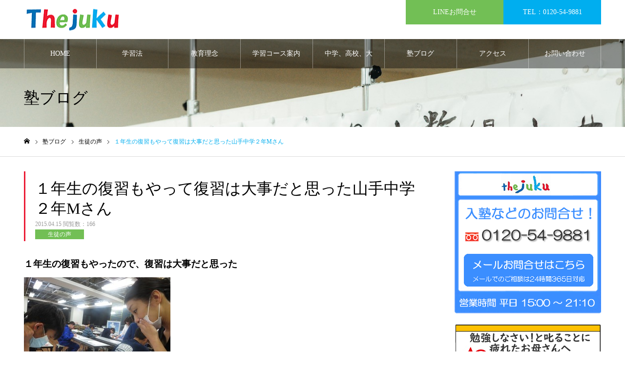

--- FILE ---
content_type: text/html; charset=UTF-8
request_url: https://thejuku.jp/kannsou/15446.html
body_size: 22032
content:
<!DOCTYPE html>
<html class="pc" lang="ja">
<head prefix="og: http://ogp.me/ns# fb: http://ogp.me/ns/fb#">
<meta charset="UTF-8">
<!--[if IE]><meta http-equiv="X-UA-Compatible" content="IE=edge"><![endif]-->
<meta name="viewport" content="width=device-width">
<meta name="format-detection" content="telephone=no">
<meta name="description" content="１年生の復習もやったので、復習は大事だと思った原形と過去形をまちがえそうだったのでまちがえないように書いておこう今日はいつもより多くできた。１年生の復習もやったので、復習は大事だと思った。">
<link rel="pingback" href="https://thejuku.jp/xmlrpc.php">
<link rel="shortcut icon" href="https://thejuku.jp/wp-content/uploads/2024/02/thejyuku.png">
<title>１年生の復習もやって復習は大事だと思った山手中学２年Mさん | 四日市学習塾TheJuku</title>
<meta name='robots' content='max-image-preview:large' />
<meta property="og:type" content="article">
<meta property="og:url" content="https://thejuku.jp/kannsou/15446.html">
<meta property="og:title" content="１年生の復習もやって復習は大事だと思った山手中学２年Mさん | 四日市学習塾TheJuku">
<meta property="og:description" content="１年生の復習もやったので、復習は大事だと思った原形と過去形をまちがえそうだったのでまちがえないように書いておこう今日はいつもより多くできた。１年生の復習もやったので、復習は大事だと思った。">
<meta property="og:site_name" content="四日市学習塾TheJuku">
<meta property="og:image" content="https://thejuku.jp/wp-content/uploads/2015/04/IMG_2245-300x225.jpg">
<meta property="og:image:secure_url" content="https://thejuku.jp/wp-content/uploads/2015/04/IMG_2245-300x225.jpg"> 
<meta property="og:image:width" content="300"> 
<meta property="og:image:height" content="225">
<meta property="fb:app_id" content="shuichi.masuda.7165">
<meta name="twitter:card" content="summary">
<meta name="twitter:site" content="@thejuku">
<meta name="twitter:creator" content="@thejuku">
<meta name="twitter:title" content="１年生の復習もやって復習は大事だと思った山手中学２年Mさん | 四日市学習塾TheJuku">
<meta property="twitter:description" content="１年生の復習もやったので、復習は大事だと思った原形と過去形をまちがえそうだったのでまちがえないように書いておこう今日はいつもより多くできた。１年生の復習もやったので、復習は大事だと思った。">
<meta name="twitter:image:src" content="https://thejuku.jp/wp-content/uploads/2015/04/IMG_2245-300x225.jpg">
<link rel='dns-prefetch' href='//www.googletagmanager.com' />
<link rel="alternate" type="application/rss+xml" title="四日市学習塾TheJuku &raquo; フィード" href="https://thejuku.jp/feed/" />
<link rel="alternate" type="application/rss+xml" title="四日市学習塾TheJuku &raquo; コメントフィード" href="https://thejuku.jp/comments/feed/" />
<link rel="alternate" type="application/rss+xml" title="四日市学習塾TheJuku &raquo; １年生の復習もやって復習は大事だと思った山手中学２年Mさん のコメントのフィード" href="https://thejuku.jp/kannsou/15446.html/feed/" />
<link rel="alternate" title="oEmbed (JSON)" type="application/json+oembed" href="https://thejuku.jp/wp-json/oembed/1.0/embed?url=https%3A%2F%2Fthejuku.jp%2Fkannsou%2F15446.html" />
<link rel="alternate" title="oEmbed (XML)" type="text/xml+oembed" href="https://thejuku.jp/wp-json/oembed/1.0/embed?url=https%3A%2F%2Fthejuku.jp%2Fkannsou%2F15446.html&#038;format=xml" />
<style id='wp-img-auto-sizes-contain-inline-css' type='text/css'>
img:is([sizes=auto i],[sizes^="auto," i]){contain-intrinsic-size:3000px 1500px}
/*# sourceURL=wp-img-auto-sizes-contain-inline-css */
</style>
<link rel='stylesheet' id='wp-statistics-widgets/blocks-style-css' href='https://thejuku.jp/wp-content/plugins/wp-statistics-widgets/assets//css/blocks.css?ver=6.9' type='text/css' media='all' />
<link rel='stylesheet' id='style-css' href='https://thejuku.jp/wp-content/themes/leago/style.css?ver=1.15' type='text/css' media='all' />
<style id='wp-emoji-styles-inline-css' type='text/css'>

	img.wp-smiley, img.emoji {
		display: inline !important;
		border: none !important;
		box-shadow: none !important;
		height: 1em !important;
		width: 1em !important;
		margin: 0 0.07em !important;
		vertical-align: -0.1em !important;
		background: none !important;
		padding: 0 !important;
	}
/*# sourceURL=wp-emoji-styles-inline-css */
</style>
<style id='wp-block-library-inline-css' type='text/css'>
:root{--wp-block-synced-color:#7a00df;--wp-block-synced-color--rgb:122,0,223;--wp-bound-block-color:var(--wp-block-synced-color);--wp-editor-canvas-background:#ddd;--wp-admin-theme-color:#007cba;--wp-admin-theme-color--rgb:0,124,186;--wp-admin-theme-color-darker-10:#006ba1;--wp-admin-theme-color-darker-10--rgb:0,107,160.5;--wp-admin-theme-color-darker-20:#005a87;--wp-admin-theme-color-darker-20--rgb:0,90,135;--wp-admin-border-width-focus:2px}@media (min-resolution:192dpi){:root{--wp-admin-border-width-focus:1.5px}}.wp-element-button{cursor:pointer}:root .has-very-light-gray-background-color{background-color:#eee}:root .has-very-dark-gray-background-color{background-color:#313131}:root .has-very-light-gray-color{color:#eee}:root .has-very-dark-gray-color{color:#313131}:root .has-vivid-green-cyan-to-vivid-cyan-blue-gradient-background{background:linear-gradient(135deg,#00d084,#0693e3)}:root .has-purple-crush-gradient-background{background:linear-gradient(135deg,#34e2e4,#4721fb 50%,#ab1dfe)}:root .has-hazy-dawn-gradient-background{background:linear-gradient(135deg,#faaca8,#dad0ec)}:root .has-subdued-olive-gradient-background{background:linear-gradient(135deg,#fafae1,#67a671)}:root .has-atomic-cream-gradient-background{background:linear-gradient(135deg,#fdd79a,#004a59)}:root .has-nightshade-gradient-background{background:linear-gradient(135deg,#330968,#31cdcf)}:root .has-midnight-gradient-background{background:linear-gradient(135deg,#020381,#2874fc)}:root{--wp--preset--font-size--normal:16px;--wp--preset--font-size--huge:42px}.has-regular-font-size{font-size:1em}.has-larger-font-size{font-size:2.625em}.has-normal-font-size{font-size:var(--wp--preset--font-size--normal)}.has-huge-font-size{font-size:var(--wp--preset--font-size--huge)}.has-text-align-center{text-align:center}.has-text-align-left{text-align:left}.has-text-align-right{text-align:right}.has-fit-text{white-space:nowrap!important}#end-resizable-editor-section{display:none}.aligncenter{clear:both}.items-justified-left{justify-content:flex-start}.items-justified-center{justify-content:center}.items-justified-right{justify-content:flex-end}.items-justified-space-between{justify-content:space-between}.screen-reader-text{border:0;clip-path:inset(50%);height:1px;margin:-1px;overflow:hidden;padding:0;position:absolute;width:1px;word-wrap:normal!important}.screen-reader-text:focus{background-color:#ddd;clip-path:none;color:#444;display:block;font-size:1em;height:auto;left:5px;line-height:normal;padding:15px 23px 14px;text-decoration:none;top:5px;width:auto;z-index:100000}html :where(.has-border-color){border-style:solid}html :where([style*=border-top-color]){border-top-style:solid}html :where([style*=border-right-color]){border-right-style:solid}html :where([style*=border-bottom-color]){border-bottom-style:solid}html :where([style*=border-left-color]){border-left-style:solid}html :where([style*=border-width]){border-style:solid}html :where([style*=border-top-width]){border-top-style:solid}html :where([style*=border-right-width]){border-right-style:solid}html :where([style*=border-bottom-width]){border-bottom-style:solid}html :where([style*=border-left-width]){border-left-style:solid}html :where(img[class*=wp-image-]){height:auto;max-width:100%}:where(figure){margin:0 0 1em}html :where(.is-position-sticky){--wp-admin--admin-bar--position-offset:var(--wp-admin--admin-bar--height,0px)}@media screen and (max-width:600px){html :where(.is-position-sticky){--wp-admin--admin-bar--position-offset:0px}}

/*# sourceURL=wp-block-library-inline-css */
</style><style id='global-styles-inline-css' type='text/css'>
:root{--wp--preset--aspect-ratio--square: 1;--wp--preset--aspect-ratio--4-3: 4/3;--wp--preset--aspect-ratio--3-4: 3/4;--wp--preset--aspect-ratio--3-2: 3/2;--wp--preset--aspect-ratio--2-3: 2/3;--wp--preset--aspect-ratio--16-9: 16/9;--wp--preset--aspect-ratio--9-16: 9/16;--wp--preset--color--black: #000000;--wp--preset--color--cyan-bluish-gray: #abb8c3;--wp--preset--color--white: #ffffff;--wp--preset--color--pale-pink: #f78da7;--wp--preset--color--vivid-red: #cf2e2e;--wp--preset--color--luminous-vivid-orange: #ff6900;--wp--preset--color--luminous-vivid-amber: #fcb900;--wp--preset--color--light-green-cyan: #7bdcb5;--wp--preset--color--vivid-green-cyan: #00d084;--wp--preset--color--pale-cyan-blue: #8ed1fc;--wp--preset--color--vivid-cyan-blue: #0693e3;--wp--preset--color--vivid-purple: #9b51e0;--wp--preset--gradient--vivid-cyan-blue-to-vivid-purple: linear-gradient(135deg,rgb(6,147,227) 0%,rgb(155,81,224) 100%);--wp--preset--gradient--light-green-cyan-to-vivid-green-cyan: linear-gradient(135deg,rgb(122,220,180) 0%,rgb(0,208,130) 100%);--wp--preset--gradient--luminous-vivid-amber-to-luminous-vivid-orange: linear-gradient(135deg,rgb(252,185,0) 0%,rgb(255,105,0) 100%);--wp--preset--gradient--luminous-vivid-orange-to-vivid-red: linear-gradient(135deg,rgb(255,105,0) 0%,rgb(207,46,46) 100%);--wp--preset--gradient--very-light-gray-to-cyan-bluish-gray: linear-gradient(135deg,rgb(238,238,238) 0%,rgb(169,184,195) 100%);--wp--preset--gradient--cool-to-warm-spectrum: linear-gradient(135deg,rgb(74,234,220) 0%,rgb(151,120,209) 20%,rgb(207,42,186) 40%,rgb(238,44,130) 60%,rgb(251,105,98) 80%,rgb(254,248,76) 100%);--wp--preset--gradient--blush-light-purple: linear-gradient(135deg,rgb(255,206,236) 0%,rgb(152,150,240) 100%);--wp--preset--gradient--blush-bordeaux: linear-gradient(135deg,rgb(254,205,165) 0%,rgb(254,45,45) 50%,rgb(107,0,62) 100%);--wp--preset--gradient--luminous-dusk: linear-gradient(135deg,rgb(255,203,112) 0%,rgb(199,81,192) 50%,rgb(65,88,208) 100%);--wp--preset--gradient--pale-ocean: linear-gradient(135deg,rgb(255,245,203) 0%,rgb(182,227,212) 50%,rgb(51,167,181) 100%);--wp--preset--gradient--electric-grass: linear-gradient(135deg,rgb(202,248,128) 0%,rgb(113,206,126) 100%);--wp--preset--gradient--midnight: linear-gradient(135deg,rgb(2,3,129) 0%,rgb(40,116,252) 100%);--wp--preset--font-size--small: 13px;--wp--preset--font-size--medium: 20px;--wp--preset--font-size--large: 36px;--wp--preset--font-size--x-large: 42px;--wp--preset--spacing--20: 0.44rem;--wp--preset--spacing--30: 0.67rem;--wp--preset--spacing--40: 1rem;--wp--preset--spacing--50: 1.5rem;--wp--preset--spacing--60: 2.25rem;--wp--preset--spacing--70: 3.38rem;--wp--preset--spacing--80: 5.06rem;--wp--preset--shadow--natural: 6px 6px 9px rgba(0, 0, 0, 0.2);--wp--preset--shadow--deep: 12px 12px 50px rgba(0, 0, 0, 0.4);--wp--preset--shadow--sharp: 6px 6px 0px rgba(0, 0, 0, 0.2);--wp--preset--shadow--outlined: 6px 6px 0px -3px rgb(255, 255, 255), 6px 6px rgb(0, 0, 0);--wp--preset--shadow--crisp: 6px 6px 0px rgb(0, 0, 0);}:where(.is-layout-flex){gap: 0.5em;}:where(.is-layout-grid){gap: 0.5em;}body .is-layout-flex{display: flex;}.is-layout-flex{flex-wrap: wrap;align-items: center;}.is-layout-flex > :is(*, div){margin: 0;}body .is-layout-grid{display: grid;}.is-layout-grid > :is(*, div){margin: 0;}:where(.wp-block-columns.is-layout-flex){gap: 2em;}:where(.wp-block-columns.is-layout-grid){gap: 2em;}:where(.wp-block-post-template.is-layout-flex){gap: 1.25em;}:where(.wp-block-post-template.is-layout-grid){gap: 1.25em;}.has-black-color{color: var(--wp--preset--color--black) !important;}.has-cyan-bluish-gray-color{color: var(--wp--preset--color--cyan-bluish-gray) !important;}.has-white-color{color: var(--wp--preset--color--white) !important;}.has-pale-pink-color{color: var(--wp--preset--color--pale-pink) !important;}.has-vivid-red-color{color: var(--wp--preset--color--vivid-red) !important;}.has-luminous-vivid-orange-color{color: var(--wp--preset--color--luminous-vivid-orange) !important;}.has-luminous-vivid-amber-color{color: var(--wp--preset--color--luminous-vivid-amber) !important;}.has-light-green-cyan-color{color: var(--wp--preset--color--light-green-cyan) !important;}.has-vivid-green-cyan-color{color: var(--wp--preset--color--vivid-green-cyan) !important;}.has-pale-cyan-blue-color{color: var(--wp--preset--color--pale-cyan-blue) !important;}.has-vivid-cyan-blue-color{color: var(--wp--preset--color--vivid-cyan-blue) !important;}.has-vivid-purple-color{color: var(--wp--preset--color--vivid-purple) !important;}.has-black-background-color{background-color: var(--wp--preset--color--black) !important;}.has-cyan-bluish-gray-background-color{background-color: var(--wp--preset--color--cyan-bluish-gray) !important;}.has-white-background-color{background-color: var(--wp--preset--color--white) !important;}.has-pale-pink-background-color{background-color: var(--wp--preset--color--pale-pink) !important;}.has-vivid-red-background-color{background-color: var(--wp--preset--color--vivid-red) !important;}.has-luminous-vivid-orange-background-color{background-color: var(--wp--preset--color--luminous-vivid-orange) !important;}.has-luminous-vivid-amber-background-color{background-color: var(--wp--preset--color--luminous-vivid-amber) !important;}.has-light-green-cyan-background-color{background-color: var(--wp--preset--color--light-green-cyan) !important;}.has-vivid-green-cyan-background-color{background-color: var(--wp--preset--color--vivid-green-cyan) !important;}.has-pale-cyan-blue-background-color{background-color: var(--wp--preset--color--pale-cyan-blue) !important;}.has-vivid-cyan-blue-background-color{background-color: var(--wp--preset--color--vivid-cyan-blue) !important;}.has-vivid-purple-background-color{background-color: var(--wp--preset--color--vivid-purple) !important;}.has-black-border-color{border-color: var(--wp--preset--color--black) !important;}.has-cyan-bluish-gray-border-color{border-color: var(--wp--preset--color--cyan-bluish-gray) !important;}.has-white-border-color{border-color: var(--wp--preset--color--white) !important;}.has-pale-pink-border-color{border-color: var(--wp--preset--color--pale-pink) !important;}.has-vivid-red-border-color{border-color: var(--wp--preset--color--vivid-red) !important;}.has-luminous-vivid-orange-border-color{border-color: var(--wp--preset--color--luminous-vivid-orange) !important;}.has-luminous-vivid-amber-border-color{border-color: var(--wp--preset--color--luminous-vivid-amber) !important;}.has-light-green-cyan-border-color{border-color: var(--wp--preset--color--light-green-cyan) !important;}.has-vivid-green-cyan-border-color{border-color: var(--wp--preset--color--vivid-green-cyan) !important;}.has-pale-cyan-blue-border-color{border-color: var(--wp--preset--color--pale-cyan-blue) !important;}.has-vivid-cyan-blue-border-color{border-color: var(--wp--preset--color--vivid-cyan-blue) !important;}.has-vivid-purple-border-color{border-color: var(--wp--preset--color--vivid-purple) !important;}.has-vivid-cyan-blue-to-vivid-purple-gradient-background{background: var(--wp--preset--gradient--vivid-cyan-blue-to-vivid-purple) !important;}.has-light-green-cyan-to-vivid-green-cyan-gradient-background{background: var(--wp--preset--gradient--light-green-cyan-to-vivid-green-cyan) !important;}.has-luminous-vivid-amber-to-luminous-vivid-orange-gradient-background{background: var(--wp--preset--gradient--luminous-vivid-amber-to-luminous-vivid-orange) !important;}.has-luminous-vivid-orange-to-vivid-red-gradient-background{background: var(--wp--preset--gradient--luminous-vivid-orange-to-vivid-red) !important;}.has-very-light-gray-to-cyan-bluish-gray-gradient-background{background: var(--wp--preset--gradient--very-light-gray-to-cyan-bluish-gray) !important;}.has-cool-to-warm-spectrum-gradient-background{background: var(--wp--preset--gradient--cool-to-warm-spectrum) !important;}.has-blush-light-purple-gradient-background{background: var(--wp--preset--gradient--blush-light-purple) !important;}.has-blush-bordeaux-gradient-background{background: var(--wp--preset--gradient--blush-bordeaux) !important;}.has-luminous-dusk-gradient-background{background: var(--wp--preset--gradient--luminous-dusk) !important;}.has-pale-ocean-gradient-background{background: var(--wp--preset--gradient--pale-ocean) !important;}.has-electric-grass-gradient-background{background: var(--wp--preset--gradient--electric-grass) !important;}.has-midnight-gradient-background{background: var(--wp--preset--gradient--midnight) !important;}.has-small-font-size{font-size: var(--wp--preset--font-size--small) !important;}.has-medium-font-size{font-size: var(--wp--preset--font-size--medium) !important;}.has-large-font-size{font-size: var(--wp--preset--font-size--large) !important;}.has-x-large-font-size{font-size: var(--wp--preset--font-size--x-large) !important;}
/*# sourceURL=global-styles-inline-css */
</style>

<style id='classic-theme-styles-inline-css' type='text/css'>
/*! This file is auto-generated */
.wp-block-button__link{color:#fff;background-color:#32373c;border-radius:9999px;box-shadow:none;text-decoration:none;padding:calc(.667em + 2px) calc(1.333em + 2px);font-size:1.125em}.wp-block-file__button{background:#32373c;color:#fff;text-decoration:none}
/*# sourceURL=/wp-includes/css/classic-themes.min.css */
</style>
<link rel='stylesheet' id='copy-the-code-css' href='https://thejuku.jp/wp-content/plugins/copy-the-code/assets/css/copy-the-code.css?ver=4.1.1' type='text/css' media='all' />
<link rel='stylesheet' id='ctc-copy-inline-css' href='https://thejuku.jp/wp-content/plugins/copy-the-code/assets/css/copy-inline.css?ver=4.1.1' type='text/css' media='all' />
<link rel='stylesheet' id='wp-statistics-widgets-css' href='https://thejuku.jp/wp-content/plugins/wp-statistics-widgets/assets/css/style.css?ver=6.9' type='text/css' media='all' />
<link rel='stylesheet' id='wp-statistics-widget-blocks-css' href='https://thejuku.jp/wp-content/plugins/wp-statistics-widgets/assets/css/blocks.css?ver=6.9' type='text/css' media='all' />
<link rel='stylesheet' id='mts_simple_booking_front-css' href='https://thejuku.jp/wp-content/plugins/mts-simple-booking/css/mtssb-front.css?ver=6.9' type='text/css' media='all' />
<script type="text/javascript" src="https://thejuku.jp/wp-includes/js/jquery/jquery.min.js?ver=3.7.1" id="jquery-core-js"></script>
<script type="text/javascript" src="https://thejuku.jp/wp-includes/js/jquery/jquery-migrate.min.js?ver=3.4.1" id="jquery-migrate-js"></script>
<script type="text/javascript" src="https://thejuku.jp/wp-content/plugins/wp-statistics/assets/js/chartjs/chart.umd.min.js?ver=3.5.1" id="wp-statistics-widget-chartjs-js"></script>

<!-- Site Kit によって追加された Google タグ（gtag.js）スニペット -->
<!-- Google アナリティクス スニペット (Site Kit が追加) -->
<script type="text/javascript" src="https://www.googletagmanager.com/gtag/js?id=GT-TQTVJMLS" id="google_gtagjs-js" async></script>
<script type="text/javascript" id="google_gtagjs-js-after">
/* <![CDATA[ */
window.dataLayer = window.dataLayer || [];function gtag(){dataLayer.push(arguments);}
gtag("set","linker",{"domains":["thejuku.jp"]});
gtag("js", new Date());
gtag("set", "developer_id.dZTNiMT", true);
gtag("config", "GT-TQTVJMLS");
//# sourceURL=google_gtagjs-js-after
/* ]]> */
</script>
<link rel="https://api.w.org/" href="https://thejuku.jp/wp-json/" /><link rel="alternate" title="JSON" type="application/json" href="https://thejuku.jp/wp-json/wp/v2/posts/15446" /><link rel="canonical" href="https://thejuku.jp/kannsou/15446.html" />
<link rel='shortlink' href='https://thejuku.jp/?p=15446' />
<script type="text/javascript" src="https://thejuku.jp/wp-content/plugins/flv-embed/swfobject.js"></script>
<meta name="generator" content="Site Kit by Google 1.170.0" /><!-- Analytics by WP Statistics - https://wp-statistics.com -->

<link rel="stylesheet" href="https://thejuku.jp/wp-content/themes/leago/css/design-plus.css?ver=1.15">
<link rel="stylesheet" href="https://thejuku.jp/wp-content/themes/leago/css/sns-botton.css?ver=1.15">
<link rel="stylesheet" media="screen and (max-width:1250px)" href="https://thejuku.jp/wp-content/themes/leago/css/responsive.css?ver=1.15">
<link rel="stylesheet" media="screen and (max-width:1250px)" href="https://thejuku.jp/wp-content/themes/leago/css/footer-bar.css?ver=1.15">

<script src="https://thejuku.jp/wp-content/themes/leago/js/jquery.easing.1.4.js?ver=1.15"></script>
<script src="https://thejuku.jp/wp-content/themes/leago/js/jscript.js?ver=1.15"></script>
<script src="https://thejuku.jp/wp-content/themes/leago/js/comment.js?ver=1.15"></script>


<link rel="stylesheet" href="https://thejuku.jp/wp-content/themes/leago/js/perfect-scrollbar.css?ver=1.15">
<script src="https://thejuku.jp/wp-content/themes/leago/js/perfect-scrollbar.min.js?ver=1.15"></script>

<script src="https://thejuku.jp/wp-content/themes/leago/js/jquery.cookie.js?ver=1.15"></script>

<script src="https://thejuku.jp/wp-content/themes/leago/js/header_fix.js?ver=1.15"></script>

<style type="text/css">

body, input, textarea { font-family: "Times New Roman" , "游明朝" , "Yu Mincho" , "游明朝体" , "YuMincho" , "ヒラギノ明朝 Pro W3" , "Hiragino Mincho Pro" , "HiraMinProN-W3" , "HGS明朝E" , "ＭＳ Ｐ明朝" , "MS PMincho" , serif; }

.rich_font, .p-vertical { font-family: "Times New Roman" , "游明朝" , "Yu Mincho" , "游明朝体" , "YuMincho" , "ヒラギノ明朝 Pro W3" , "Hiragino Mincho Pro" , "HiraMinProN-W3" , "HGS明朝E" , "ＭＳ Ｐ明朝" , "MS PMincho" , serif; font-weight:500; }

.rich_font_type1 { font-family: Arial, "Hiragino Kaku Gothic ProN", "ヒラギノ角ゴ ProN W3", "メイリオ", Meiryo, sans-serif; }
.rich_font_type2 { font-family: "Hiragino Sans", "ヒラギノ角ゴ ProN", "Hiragino Kaku Gothic ProN", "游ゴシック", YuGothic, "メイリオ", Meiryo, sans-serif; font-weight:500; }
.rich_font_type3 { font-family: "Times New Roman" , "游明朝" , "Yu Mincho" , "游明朝体" , "YuMincho" , "ヒラギノ明朝 Pro W3" , "Hiragino Mincho Pro" , "HiraMinProN-W3" , "HGS明朝E" , "ＭＳ Ｐ明朝" , "MS PMincho" , serif; font-weight:500; }

.post_content, #next_prev_post { font-family: "Times New Roman" , "游明朝" , "Yu Mincho" , "游明朝体" , "YuMincho" , "ヒラギノ明朝 Pro W3" , "Hiragino Mincho Pro" , "HiraMinProN-W3" , "HGS明朝E" , "ＭＳ Ｐ明朝" , "MS PMincho" , serif; }

.home #header_top { background:rgba(255,255,255,0.5); }
#header_top { background:rgba(255,255,255,1); }
#header_logo a { color:#000000; }
.pc #global_menu { background:rgba(0,0,0,0.4); }
.pc #global_menu > ul { border-left:1px solid rgba(255,255,255,0.4); }
.pc #global_menu > ul > li { border-right:1px solid rgba(255,255,255,0.4); }
.pc #global_menu > ul > li > a, .pc #global_menu ul ul li.menu-item-has-children > a:before { color:#ffffff; }
.pc #global_menu > ul > li > a:after { background:#00aeef; }
.pc #global_menu ul ul a { color:#ffffff; background:#72bf55; }
.pc #global_menu ul ul a:hover { background:#92bf80; }
.pc .header_fix #global_menu { background:rgba(0,0,0,0.5); }
.pc .header_fix #global_menu > ul { border-left:1px solid rgba(255,255,255,0.5); }
.pc .header_fix #global_menu > ul > li { border-right:1px solid rgba(255,255,255,0.5); }
.mobile #mobile_menu { background:#5bc8ef; }
.mobile #global_menu a { color:#ffffff !important; background:#5bc8ef; border-bottom:1px solid #444444; }
.mobile #global_menu li li a { background:#92bf80; }
.mobile #global_menu a:hover, #mobile_menu .close_button:hover, #mobile_menu #global_menu .child_menu_button:hover { color:#ffffff !important; background:#92d6ef; }
.megamenu_clinic_list1 { border-color:#dddddd; background:#ffffff; }
.megamenu_clinic_list1 a { background:#ffffff; }
.megamenu_clinic_list1 ol, .megamenu_clinic_list1 li { border-color:#dddddd; }
.megamenu_clinic_list1 .title { color:#ff4b54; }
.megamenu_clinic_list2 { border-color:#dddddd; background:#ffffff; }
.megamenu_clinic_list2 a { background:#ffffff; }
.megamenu_clinic_list2_inner, .megamenu_clinic_list2 ol, .megamenu_clinic_list2 li { border-color:#dddddd; }
.megamenu_clinic_list2 .headline, .megamenu_clinic_list2 .title { color:#ff4b54; }
.megamenu_clinic_list2 .link_button a { color:#FFFFFF; background:#222222; }
.megamenu_clinic_list2 .link_button a:hover { color:#FFFFFF; background:#f45963; }
.megamenu_campaign_list { background:#f4f4f5; }
.megamenu_campaign_list .post_list_area, .megamenu_campaign_list .menu_area a:hover, .megamenu_campaign_list .menu_area li.active a { background:#ffffff; }
.megamenu_campaign_list .menu_area a { background:#ff474f; }
.megamenu_campaign_list .menu_area a:hover, .megamenu_campaign_list .menu_area li.active a { color:#ff474f; }
.pc .header_fix #header_top { background:rgba(255,255,255,0.8); }
.header_fix #header_logo a { color:#000000 !important; }
#header_button .button1 a, #footer_button .button1 a { color:#FFFFFF; background:#72bf55; }
#header_button .button1 a:hover, #footer_button .button1 a:hover { color:#FFFFFF; background:#92bf80; }
#header_button .button2 a, #footer_button .button2 a { color:#FFFFFF; background:#00aeef; }
#header_button .button2 a:hover, #footer_button .button2 a:hover { color:#FFFFFF; background:#00aeef; }
#footer_info_content1 .button a { color:#FFFFFF; background:#00aeef; }
#footer_info_content1 .button a:hover { color:#FFFFFF; background:#5dc8ef; }
#footer_info_content2 .button a { color:#FFFFFF; background:#72bf55; }
#footer_info_content2 .button a:hover { color:#FFFFFF; background:#95bf8d; }
#footer_banner .title { color:#ffffff; font-size:20px; }
#footer_menu_area, #footer_menu_area a, #footer_menu .footer_headline a:before { color:#000000; }
#footer_menu_area .footer_headline a { color:#00aeef; }
#footer_menu_area a:hover, #footer_menu .footer_headline a:hover:before { color:#f95660; }
#footer_bottom, #footer_bottom a { color:#FFFFFF; }
@media screen and (max-width:950px) {
  #footer_banner .title { font-size:16px; }
}
body.single #main_col { font-size:18px; }
#page_header_catch .catch { font-size:42px; color:#000000; }
#page_header_catch .desc { font-size:16px; color:#000000; }
#page_header_catch .title { font-size:32px; color:#000000; }
#blog_list .title_area .title { font-size:20px; color:#00aeef; }
#blog_list a:hover .title_area .title { color:#5bc8ef; }
#blog_list .category a, #single_category a { color:#FFFFFF; background:#72bf55; }
#blog_list .category a:hover, #single_category a:hover { color:#FFFFFF; background:#92bf80; }
#post_title_area .title { font-size:32px; }
#related_post .headline { font-size:20px; color:#ff4b52; }
@media screen and (max-width:950px) {
  body.single #main_col { font-size:15px; }
  #page_header_catch .catch { font-size:22px; }
  #page_header_catch .desc { font-size:14px; }
  #page_header_catch .title { font-size:20px; }
  #blog_list .title_area .title { font-size:16px; }
  #post_title_area .title { font-size:20px; }
  #related_post .headline { font-size:16px; }
}

.author_profile a.avatar img, .animate_image img, .animate_background .image {
  width:100%; height:auto;
  -webkit-transition: transform  0.75s ease;
  transition: transform  0.75s ease;
}
.author_profile a.avatar:hover img, .animate_image:hover img, .animate_background:hover .image, #index_staff_slider a:hover img {
  -webkit-transform: scale(1.2);
  transform: scale(1.2);
}




a { color:#000; }

#bread_crumb li.last span, #comment_headline, .tcd_category_list a:hover, .tcd_category_list .child_menu_button:hover, .side_headline, #faq_category li a:hover, #faq_category li.active a, #archive_service .bottom_area .sub_category li a:hover,
  #side_service_category_list a:hover, #side_service_category_list li.active > a, #side_faq_category_list a:hover, #side_faq_category_list li.active a, #side_staff_list a:hover, #side_staff_list li.active a, .cf_data_list li a:hover,
    #side_campaign_category_list a:hover, #side_campaign_category_list li.active a, #side_clinic_list a:hover, #side_clinic_list li.active a
{ color: #00aeef; }

#page_header .tab, #return_top a, #comment_tab li a:hover, #comment_tab li.active a, #comment_header #comment_closed p, #submit_comment:hover, #cancel_comment_reply a:hover, #p_readmore .button:hover,
  #wp-calendar td a:hover, #post_pagination p, #post_pagination a:hover, .page_navi span.current, .page_navi a:hover, .c-pw__btn:hover
{ background-color: #00aeef; }

#guest_info input:focus, #comment_textarea textarea:focus, .c-pw__box-input:focus
{ border-color: #00aeef; }

#comment_tab li.active a:after, #comment_header #comment_closed p:after
{ border-color:#00aeef transparent transparent transparent; }


#header_logo a:hover, #footer a:hover, .cardlink_title a:hover, #menu_button:hover:before, #header_logo a:hover, #related_post .item a:hover, .comment a:hover, .comment_form_wrapper a:hover, #next_prev_post a:hover,
  #bread_crumb a:hover, #bread_crumb li.home a:hover:after, .author_profile a:hover, .author_profile .author_link li a:hover:before, #post_meta_bottom a:hover, #next_prev_post a:hover:before,
    #recent_news a.link:hover, #recent_news .link:hover:after, #recent_news li a:hover .title, #searchform .submit_button:hover:before, .styled_post_list1 a:hover .title_area, .styled_post_list1 a:hover .date, .p-dropdown__title:hover:after, .p-dropdown__list li a:hover
{ color: #f95660; }
.post_content a, .custom-html-widget a { color: #00aeef; }
.post_content a:hover, .custom-html-widget a:hover { color:#5bc8ef; }
#return_top a:hover { background-color: #5bc8ef; }
.frost_bg:before { background:rgba(0,0,0,0.4); }
.blur_image img { filter:blur(1px); }
.campaign_cat_id102 { background:#81d742; }
.campaign_cat_id102:hover { background:#96d668; }
.campaign_cat_id103 { background:#1e73be; }
.campaign_cat_id103:hover { background:#5b90bf; }
.campaign_cat_id123 { background:#dd3333; }
.campaign_cat_id123:hover { background:#dd7e7e; }


.top-slider { height: calc(80vh - 100px); }
</style>

<script type="text/javascript">
jQuery(document).ready(function($){

  if( $('.campaign_slider').length ){
    $('.campaign_slider').slick({
      infinite: true,
      dots: false,
      arrows: true,
      slidesToShow: 1,
      slidesToScroll: 1,
      adaptiveHeight: false,
      pauseOnHover: false,
      autoplay: true,
      fade: false,
      easing: 'easeOutExpo',
      speed: 700,
      autoplaySpeed: 7000,
      responsive: [
        {
          breakpoint: 950,
          settings: { slidesToShow: 2 }
        },
        {
          breakpoint: 550,
          settings: { slidesToShow: 1 }
        }
      ]
    });
  }

});
</script>

<!-- Schema & Structured Data For WP v1.54.2 - -->
<script type="application/ld+json" class="saswp-schema-markup-output">
[{"@context":"https:\/\/schema.org\/","@graph":[{"@context":"https:\/\/schema.org\/","@type":"SiteNavigationElement","@id":"https:\/\/thejuku.jp\/#home","name":"HOME","url":"https:\/\/thejuku.jp\/"},{"@context":"https:\/\/schema.org\/","@type":"SiteNavigationElement","@id":"https:\/\/thejuku.jp\/#%e5%ad%a6%e7%bf%92%e6%b3%95","name":"\u5b66\u7fd2\u6cd5","url":"https:\/\/thejuku.jp\/gakusyuhou\/"},{"@context":"https:\/\/schema.org\/","@type":"SiteNavigationElement","@id":"https:\/\/thejuku.jp\/#%e6%95%99%e8%82%b2%e7%90%86%e5%bf%b5","name":"\u6559\u80b2\u7406\u5ff5","url":"https:\/\/thejuku.jp\/rinen\/"},{"@context":"https:\/\/schema.org\/","@type":"SiteNavigationElement","@id":"https:\/\/thejuku.jp\/#%e5%ad%a6%e7%bf%92%e3%82%b3%e3%83%bc%e3%82%b9%e6%a1%88%e5%86%85","name":"\u5b66\u7fd2\u30b3\u30fc\u30b9\u6848\u5185","url":"https:\/\/thejuku.jp\/study-course\/"},{"@context":"https:\/\/schema.org\/","@type":"SiteNavigationElement","@id":"https:\/\/thejuku.jp\/#%e5%b0%8f%e5%ad%a6%e7%94%9f%e5%a1%be%e3%82%b3%e3%83%bc%e3%82%b9%e6%a1%88%e5%86%85","name":"\u5c0f\u5b66\u751f\u587e\u30b3\u30fc\u30b9\u6848\u5185","url":"https:\/\/thejuku.jp\/studycourse_category\/shogakusei-study\/"},{"@context":"https:\/\/schema.org\/","@type":"SiteNavigationElement","@id":"https:\/\/thejuku.jp\/#%e6%8e%88%e6%a5%ad%e6%96%99%ef%bc%88%e5%b0%8f%e5%ad%a6%e7%94%9f%ef%bc%89","name":"\u6388\u696d\u6599\uff08\u5c0f\u5b66\u751f\uff09","url":"https:\/\/thejuku.jp\/study-course\/43444.html"},{"@context":"https:\/\/schema.org\/","@type":"SiteNavigationElement","@id":"https:\/\/thejuku.jp\/#%e4%b8%ad%e5%ad%a6%e7%94%9f%e5%a1%be%e3%82%b3%e3%83%bc%e3%82%b9%e6%a1%88%e5%86%85","name":"\u4e2d\u5b66\u751f\u587e\u30b3\u30fc\u30b9\u6848\u5185","url":"https:\/\/thejuku.jp\/studycourse_category\/chugakusei-study\/"},{"@context":"https:\/\/schema.org\/","@type":"SiteNavigationElement","@id":"https:\/\/thejuku.jp\/#%e6%8e%88%e6%a5%ad%e6%96%99%ef%bc%88%e4%b8%ad%e5%ad%a6%e7%94%9f%ef%bc%89","name":"\u6388\u696d\u6599\uff08\u4e2d\u5b66\u751f\uff09","url":"https:\/\/thejuku.jp\/study-course\/43569.html"},{"@context":"https:\/\/schema.org\/","@type":"SiteNavigationElement","@id":"https:\/\/thejuku.jp\/#%e9%ab%98%e6%a0%a1%e7%94%9f%e5%a1%be%e3%82%b3%e3%83%bc%e3%82%b9%e6%a1%88%e5%86%85","name":"\u9ad8\u6821\u751f\u587e\u30b3\u30fc\u30b9\u6848\u5185","url":"https:\/\/thejuku.jp\/studycourse_category\/kokosei-study\/"},{"@context":"https:\/\/schema.org\/","@type":"SiteNavigationElement","@id":"https:\/\/thejuku.jp\/#%e6%8e%88%e6%a5%ad%e6%96%99%ef%bc%88%e9%ab%98%e6%a0%a1%e7%94%9f%ef%bc%89","name":"\u6388\u696d\u6599\uff08\u9ad8\u6821\u751f\uff09","url":"https:\/\/thejuku.jp\/study-course\/43571.html"},{"@context":"https:\/\/schema.org\/","@type":"SiteNavigationElement","@id":"https:\/\/thejuku.jp\/#%e4%b8%ad%e5%ad%a6%e3%80%81%e9%ab%98%e6%a0%a1%e3%80%81%e5%a4%a7%e5%ad%a6%e5%90%88%e6%a0%bc%e5%ae%9f%e7%b8%be","name":"\u4e2d\u5b66\u3001\u9ad8\u6821\u3001\u5927\u5b66\u5408\u683c\u5b9f\u7e3e","url":"https:\/\/thejuku.jp\/goukaku\/"},{"@context":"https:\/\/schema.org\/","@type":"SiteNavigationElement","@id":"https:\/\/thejuku.jp\/#%e5%a1%be%e3%83%96%e3%83%ad%e3%82%b0","name":"\u587e\u30d6\u30ed\u30b0","url":"https:\/\/thejuku.jp\/blog\/"},{"@context":"https:\/\/schema.org\/","@type":"SiteNavigationElement","@id":"https:\/\/thejuku.jp\/#%e7%94%9f%e5%be%92%e3%81%ae%e5%a3%b0","name":"\u751f\u5f92\u306e\u58f0","url":"https:\/\/thejuku.jp\/kannsou\/"},{"@context":"https:\/\/schema.org\/","@type":"SiteNavigationElement","@id":"https:\/\/thejuku.jp\/#%e3%83%86%e3%82%b9%e3%83%88%e6%8e%a1%e7%82%b9%e7%b5%90%e6%9e%9c","name":"\u30c6\u30b9\u30c8\u63a1\u70b9\u7d50\u679c","url":"https:\/\/thejuku.jp\/test-results\/"},{"@context":"https:\/\/schema.org\/","@type":"SiteNavigationElement","@id":"https:\/\/thejuku.jp\/#%e5%85%a5%e8%a9%a6%e3%81%ab%e5%bd%b9%e7%ab%8b%e3%81%a4%e3%83%a1%e3%83%b3%e3%82%bf%e3%83%ab%e3%83%bb%e5%a3%81%e3%81%ae%e8%b6%8a%e3%81%88%e6%96%b9%e3%83%bb%e4%bd%9c%e6%96%87%e3%81%ab%e5%bc%b7%e3%81%8f","name":"\u5165\u8a66\u306b\u5f79\u7acb\u3064\u30e1\u30f3\u30bf\u30eb\u30fb\u58c1\u306e\u8d8a\u3048\u65b9\u30fb\u4f5c\u6587\u306b\u5f37\u304f\u306a\u308b","url":"https:\/\/thejuku.jp\/nyushi_mental\/"},{"@context":"https:\/\/schema.org\/","@type":"SiteNavigationElement","@id":"https:\/\/thejuku.jp\/#%e5%ad%90%e8%82%b2%e3%81%a6%e3%82%b7%e3%83%b3%e3%83%95%e3%82%a9%e3%83%8b%e3%83%bc%e3%80%90%e5%8b%95%e7%94%bb%e3%80%91","name":"\u5b50\u80b2\u3066\u30b7\u30f3\u30d5\u30a9\u30cb\u30fc\u3010\u52d5\u753b\u3011","url":"https:\/\/thejuku.jp\/douga\/"},{"@context":"https:\/\/schema.org\/","@type":"SiteNavigationElement","@id":"https:\/\/thejuku.jp\/#%e5%85%83%e6%b0%97%e3%81%ae%e5%87%ba%e3%82%8b%e5%a1%be%e9%95%b7%e3%83%96%e3%83%ad%e3%82%b0","name":"\u5143\u6c17\u306e\u51fa\u308b\u587e\u9577\u30d6\u30ed\u30b0","url":"https:\/\/thejuku.jp\/jyukutyou\/"},{"@context":"https:\/\/schema.org\/","@type":"SiteNavigationElement","@id":"https:\/\/thejuku.jp\/#%e6%88%90%e7%b8%be%e3%82%a2%e3%83%83%e3%83%97%e3%81%99%e3%82%8b%e5%80%8b%e5%88%a5%e6%8c%87%e5%b0%8e%e3%81%ae%e5%85%88%e7%94%9f","name":"\u6210\u7e3e\u30a2\u30c3\u30d7\u3059\u308b\u500b\u5225\u6307\u5c0e\u306e\u5148\u751f","url":"https:\/\/thejuku.jp\/sennsei\/"},{"@context":"https:\/\/schema.org\/","@type":"SiteNavigationElement","@id":"https:\/\/thejuku.jp\/#%e3%81%82%e3%82%8a%e3%81%95%e5%85%88%e7%94%9f","name":"\u3042\u308a\u3055\u5148\u751f","url":"https:\/\/thejuku.jp\/ari\/"},{"@context":"https:\/\/schema.org\/","@type":"SiteNavigationElement","@id":"https:\/\/thejuku.jp\/#%e8%bf%91%e8%97%a4%e5%85%88%e7%94%9f","name":"\u8fd1\u85e4\u5148\u751f","url":"https:\/\/thejuku.jp\/mami\/"},{"@context":"https:\/\/schema.org\/","@type":"SiteNavigationElement","@id":"https:\/\/thejuku.jp\/#%e3%82%a2%e3%82%af%e3%82%bb%e3%82%b9","name":"\u30a2\u30af\u30bb\u30b9","url":"https:\/\/thejuku.jp\/access-map\/"},{"@context":"https:\/\/schema.org\/","@type":"SiteNavigationElement","@id":"https:\/\/thejuku.jp\/#%e3%81%8a%e5%95%8f%e3%81%84%e5%90%88%e3%82%8f%e3%81%9b","name":"\u304a\u554f\u3044\u5408\u308f\u305b","url":"https:\/\/thejuku.jp\/contact-form\/"}]}]
</script>

<link rel="icon" href="https://thejuku.jp/wp-content/uploads/2023/03/thejyuku.png" sizes="32x32" />
<link rel="icon" href="https://thejuku.jp/wp-content/uploads/2023/03/thejyuku.png" sizes="192x192" />
<link rel="apple-touch-icon" href="https://thejuku.jp/wp-content/uploads/2023/03/thejyuku.png" />
<meta name="msapplication-TileImage" content="https://thejuku.jp/wp-content/uploads/2023/03/thejyuku.png" />
<script src="https://thejuku.jp/wp-content/themes/leago/js/ajaxzip3.js" type="text/javascript"></script>
<script src="https://thejuku.jp/wp-content/themes/leago/js/zip.js" type="text/javascript"></script>
<link rel='stylesheet' id='slick-style-css' href='https://thejuku.jp/wp-content/themes/leago/js/slick.css?ver=1.0.0' type='text/css' media='all' />
<link rel='stylesheet' id='eo_front-css' href='https://thejuku.jp/wp-content/plugins/event-organiser/css/eventorganiser-front-end.min.css?ver=3.12.5' type='text/css' media='all' />
<link rel='stylesheet' id='eo_calendar-style-css' href='https://thejuku.jp/wp-content/plugins/event-organiser/css/fullcalendar.min.css?ver=3.12.5' type='text/css' media='all' />
</head>
<body id="body" class="wp-singular post-template-default single single-post postid-15446 single-format-standard wp-embed-responsive wp-theme-leago has_header_button layout2">


<div id="container">

 <header id="header">

  <div id="header_top">
   <div id="header_top_inner">
    <div id="header_logo">
     
<div class="logo">
 <a href="https://thejuku.jp/" title="四日市学習塾TheJuku">
    <img class="pc_logo_image" src="https://thejuku.jp/wp-content/uploads/2024/04/logo-4-2.png?1768992840" alt="四日市学習塾TheJuku" title="四日市学習塾TheJuku" width="200" height="49" />
      <img class="mobile_logo_image" src="https://thejuku.jp/wp-content/uploads/2024/02/logo-3.png?1768992840" alt="四日市学習塾TheJuku" title="四日市学習塾TheJuku" width="151" height="50" />
   </a>
</div>

    </div>
        <a href="#" id="menu_button"><span>メニュー</span></a>
            <div id="header_button" class="clearfix">
          <div class="button button1">
      <a href="https://lin.ee/GsQe7b1" target="_blank">LINEお問合せ</a>
     </div><!-- END .header_button -->
          <div class="button button2">
      <a href="">TEL：0120-54-9881</a>
     </div><!-- END .header_button -->
         </div><!-- END #header_button -->
       </div><!-- END #header_top_inner -->
  </div><!-- END #header_top -->

    <nav id="global_menu">
   <ul id="menu-%e3%82%b0%e3%83%ad%e3%83%bc%e3%83%90%e3%83%ab%e3%83%a1%e3%83%8b%e3%83%a5%e3%83%bc" class="menu"><li id="menu-item-43083" class="menu-item menu-item-type-custom menu-item-object-custom menu-item-43083"><a href="/">HOME</a></li>
<li id="menu-item-43710" class="menu-item menu-item-type-post_type menu-item-object-page menu-item-43710"><a href="https://thejuku.jp/gakusyuhou/">学習法</a></li>
<li id="menu-item-25817" class="menu-item menu-item-type-post_type menu-item-object-page menu-item-25817"><a href="https://thejuku.jp/rinen/">教育理念</a></li>
<li id="menu-item-43589" class="menu-item menu-item-type-custom menu-item-object-custom menu-item-has-children menu-item-43589"><a href="https://thejuku.jp/study-course/">学習コース案内</a>
<ul class="sub-menu">
	<li id="menu-item-43294" class="menu-item menu-item-type-taxonomy menu-item-object-service_category menu-item-43294"><a href="https://thejuku.jp/studycourse_category/shogakusei-study/">小学生塾コース案内</a></li>
	<li id="menu-item-43962" class="menu-item menu-item-type-post_type menu-item-object-service menu-item-43962"><a href="https://thejuku.jp/study-course/43444.html">授業料（小学生）</a></li>
	<li id="menu-item-43293" class="menu-item menu-item-type-taxonomy menu-item-object-service_category menu-item-43293"><a href="https://thejuku.jp/studycourse_category/chugakusei-study/">中学生塾コース案内</a></li>
	<li id="menu-item-43963" class="menu-item menu-item-type-post_type menu-item-object-service menu-item-43963"><a href="https://thejuku.jp/study-course/43569.html">授業料（中学生）</a></li>
	<li id="menu-item-43292" class="menu-item menu-item-type-taxonomy menu-item-object-service_category menu-item-43292"><a href="https://thejuku.jp/studycourse_category/kokosei-study/">高校生塾コース案内</a></li>
	<li id="menu-item-43965" class="menu-item menu-item-type-post_type menu-item-object-service menu-item-43965"><a href="https://thejuku.jp/study-course/43571.html">授業料（高校生）</a></li>
</ul>
</li>
<li id="menu-item-44113" class="menu-item menu-item-type-taxonomy menu-item-object-category menu-item-44113"><a href="https://thejuku.jp/goukaku/">中学、高校、大学合格実績</a></li>
<li id="menu-item-43105" class="menu-item menu-item-type-custom menu-item-object-custom menu-item-has-children menu-item-43105"><a href="https://thejuku.jp/blog/" class="megamenu_button" data-megamenu="js-megamenu43105">塾ブログ</a>
<ul class="sub-menu">
	<li id="menu-item-44106" class="menu-item menu-item-type-taxonomy menu-item-object-category current-post-ancestor current-menu-parent current-post-parent menu-item-44106"><a href="https://thejuku.jp/kannsou/">生徒の声</a></li>
	<li id="menu-item-44116" class="menu-item menu-item-type-taxonomy menu-item-object-category menu-item-44116"><a href="https://thejuku.jp/test-results/">テスト採点結果</a></li>
	<li id="menu-item-44107" class="menu-item menu-item-type-taxonomy menu-item-object-category menu-item-44107"><a href="https://thejuku.jp/nyushi_mental/">入試に役立つメンタル・壁の越え方・作文に強くなる</a></li>
	<li id="menu-item-44111" class="menu-item menu-item-type-taxonomy menu-item-object-category menu-item-44111"><a href="https://thejuku.jp/douga/">子育てシンフォニー【動画】</a></li>
	<li id="menu-item-44108" class="menu-item menu-item-type-taxonomy menu-item-object-category menu-item-44108"><a href="https://thejuku.jp/jyukutyou/">元気の出る塾長ブログ</a></li>
	<li id="menu-item-44109" class="menu-item menu-item-type-taxonomy menu-item-object-category menu-item-44109"><a href="https://thejuku.jp/sennsei/">成績アップする個別指導の先生</a></li>
	<li id="menu-item-44114" class="menu-item menu-item-type-taxonomy menu-item-object-category menu-item-44114"><a href="https://thejuku.jp/ari/">ありさ先生</a></li>
	<li id="menu-item-44115" class="menu-item menu-item-type-taxonomy menu-item-object-category menu-item-44115"><a href="https://thejuku.jp/mami/">近藤先生</a></li>
</ul>
</li>
<li id="menu-item-25647" class="menu-item menu-item-type-post_type menu-item-object-page menu-item-25647"><a href="https://thejuku.jp/access-map/">アクセス</a></li>
<li id="menu-item-25669" class="menu-item menu-item-type-custom menu-item-object-custom menu-item-25669"><a href="/contact-form/">お問い合わせ</a></li>
</ul>  </nav>
  
 </header>


 <div class="megamenu_clinic_list1" id="js-megamenu43105">
  <ol class="clearfix">
    <li class="item">
   <a class="link animate_background" href="https://thejuku.jp/gakushu/47591.html">
    <h3 class="title rich_font"><span>　</span></h3>
    <div class="image_wrap">
     <div class="image" style="background:url() no-repeat center center; background-size:cover;"></div>
    </div>
       </a>
  </li>
   </ol>
 </div>

 <div id="page_header" class="small" style="background:url(https://thejuku.jp/wp-content/uploads/2025/06/LINE_ALBUM_20250222_250225_2.jpg) no-repeat center top; background-size:cover;">
 <div id="page_header_inner">
  <div id="page_header_catch">
   <h2 class="title rich_font">塾ブログ</h2>  </div>
 </div>
 </div>

<div id="bread_crumb">

<ul class="clearfix"  >
 <li    class="home"><a  href="https://thejuku.jp/"><span >ホーム</span></a><meta  content="1"></li>
 <li   ><a  href="https://thejuku.jp/kannsou/15446.html"><span >塾ブログ</span></a><meta  content="2"></li>
  <li class="category"   >
    <a  href="https://thejuku.jp/kannsou/"><span >生徒の声</span></a>
    <meta  content="3">
 </li>
  <li class="last"   ><span >１年生の復習もやって復習は大事だと思った山手中学２年Mさん</span><meta  content="4"></li>
</ul>

</div>

<div id="main_contents" class="clearfix">

 <div id="main_col" class="clearfix">

 
 <article id="article">

  <div id="post_title_area" style="border-color:#eb1c35;">
   <h1 class="title rich_font entry-title">１年生の復習もやって復習は大事だと思った山手中学２年Mさん</h1>
   <p class="date"><time class="entry-date updated" datetime="2015-04-21T12:33:10+09:00">2015.04.15</time> 閲覧数：166</p>  <div id="post_image">
   <p id="single_category"><a href="https://thejuku.jp/kannsou/" rel="category tag">生徒の声</a></p>  </div>
  </div>

  


  
  

  
  
    <div class="post_content clearfix">
   <p><span class="big b">１年生の復習もやったので、復習は大事だと思った</span></p>
<p class="fl-r"><img fetchpriority="high" decoding="async" src="https://thejuku.jp/wp-content/uploads/2015/03/IMG_2245-300x225.jpg" alt="IMG_2245" width="300" height="225" class="alignnone size-medium wp-image-15130" srcset="https://thejuku.jp/wp-content/uploads/2015/03/IMG_2245-300x225.jpg 300w, https://thejuku.jp/wp-content/uploads/2015/03/IMG_2245.jpg 600w" sizes="(max-width: 300px) 100vw, 300px" /><br /><span class="green">原形と過去形をまちがえそうだったのでまちが<br />えないように書いておこう</span></p>
<p>今日はいつもより多くできた。</p>
<p>１年生の復習もやったので、復習は大事だと思った。<br />
そして、単語も3つ増えることができた。</p>
<p>原形と過去形をまちがえそうだったので<br />
まちがえないように書いておこうと思いました。</p>
<p>▲<span class="big b">先生のコメント</span>▲</p>
<p>すばらしいです。<br />
「復習は大事だと思った」といってます。</p>
<p>その通りです。<br />
みんな、このことがどれくらい重要か、わかりません。</p>
<p>学力は、ちょうど灯台の階段のように、<br />
ぐるぐる回りながら登る、らせん状に伸びていくからです。</p>
   
  </div>

  
    <div class="single_share clearfix" id="single_share_bottom">
   <div class="share-type5 share-btm">
	<div class="sns_default_top">
		<ul class="clearfix">
			<li class="default twitter_button">
				<a href="https://twitter.com/share" class="twitter-share-button">Post</a>
			</li>
			<li class="default fblike_button">
				<div class="fb-like" data-href="https://thejuku.jp/kannsou/15446.html" data-width="" data-layout="button" data-action="like" data-size="small" data-share=""></div>
			</li>
			<li class="default fbshare_button2">
				<div class="fb-share-button" data-href="https://thejuku.jp/kannsou/15446.html" data-layout="button_count"></div>
			</li>
	</ul>
</div>
</div>
  </div>
  
  
  

 <!-- イベントカレンダー --> 
<div class="mt30 title-box4">
<div class="title-box4-title">お知らせ＆イベント情報</div>
<div class="title-box4haba">
<div id="eo_fullcalendar_1_loading" class="eo-fullcalendar-loading" ><img src="https://thejuku.jp/wp-content/plugins/event-organiser/css/images/loading-image.gif" class="eo-fullcalendar-loading-icon" alt="読み込み中..." /> 読み込み中...</div><div class="eo-fullcalendar eo-fullcalendar-shortcode eo-fullcalendar-reset" id="eo_fullcalendar_1"></div></div>
</div>



    <div id="next_prev_post" class="clearfix">
   <div class="item prev_post clearfix">
 <a href="https://thejuku.jp/kannsou/15336.html">
  <div class="title_area">
   <span class="title">中２から成績がどんどん下がっていきました、港中学3年Iくん</span>
   <span class="nav">前の記事</span>
  </div>
 </a>
</div>
<div class="item next_post clearfix">
 <a href="https://thejuku.jp/kannsou/15450.html">
  <div class="title_area">
   <span class="title">３時間集中してできるようになってきた橋北中学２年Kくん</span>
   <span class="nav">次の記事</span>
  </div>
 </a>
</div>
  </div>
  
 </article><!-- END #article -->

 

  <div id="related_post" style="background:#f7f7f8;">
    <h3 class="headline">関連記事</h3>
    <div class="post_list clearfix">
      <article class="item">
    <a class="animate_background" href="https://thejuku.jp/kannsou/48186.html" style="background:none;">
     <div class="image_wrap">
      <div class="image" style="background:url(https://thejuku.jp/wp-content/uploads/2025/09/20-730x500.jpg) no-repeat center center; background-size:cover;"></div>
     </div>
     <p class="title rich_font"><span>集中力が切れたのは単語を覚えたり、演習問題をしなか…</span></p>
    </a>
   </article>
      <article class="item">
    <a class="animate_background" href="https://thejuku.jp/kannsou/46213.html" style="background:none;">
     <div class="image_wrap">
      <div class="image" style="background:url(https://thejuku.jp/wp-content/uploads/2022/03/IMG_9459-360x220.jpg) no-repeat center center; background-size:cover;"></div>
     </div>
     <p class="title rich_font"><span>作文で満点をとることができた、南中学３年Kくん</span></p>
    </a>
   </article>
      <article class="item">
    <a class="animate_background" href="https://thejuku.jp/kannsou/48245.html" style="background:none;">
     <div class="image_wrap">
      <div class="image" style="background:url(https://thejuku.jp/wp-content/uploads/2025/10/LINE_ALBUM_20250928_250928_9-730x500.jpg) no-repeat center center; background-size:cover;"></div>
     </div>
     <p class="title rich_font"><span>全て手を抜かず全力でやる　東邦高校3年Sくん</span></p>
    </a>
   </article>
      <article class="item">
    <a class="animate_background" href="https://thejuku.jp/kannsou/45950.html" style="background:none;">
     <div class="image_wrap">
      <div class="image" style="background:url(https://thejuku.jp/wp-content/uploads/2024/12/17e0796cad2bfdec6160d2502722d127-730x500.png) no-repeat center center; background-size:cover;"></div>
     </div>
     <p class="title rich_font"><span>名城大学 理工学部数学科から合格通知</span></p>
    </a>
   </article>
      <article class="item">
    <a class="animate_background" href="https://thejuku.jp/kannsou/47386.html" style="background:none;">
     <div class="image_wrap">
      <div class="image" style="background:url(https://thejuku.jp/wp-content/uploads/2025/05/20cfce153c6dcbd30dc35695758066ae-1-730x500.jpg) no-repeat center center; background-size:cover;"></div>
     </div>
     <p class="title rich_font"><span>動詞の横に主語を書いて読み進めた（古文）　四日市高…</span></p>
    </a>
   </article>
      <article class="item">
    <a class="animate_background" href="https://thejuku.jp/kannsou/48803.html" style="background:none;">
     <div class="image_wrap">
      <div class="image" style="background:url(https://thejuku.jp/wp-content/uploads/2026/01/LINE_ALBUM_20251227_260108_5-730x500.jpg) no-repeat center center; background-size:cover;"></div>
     </div>
     <p class="title rich_font"><span>最大限のパフォーマンスを発揮するには体力が必要　中…</span></p>
    </a>
   </article>
     </div><!-- END #post_list_type1 -->
 </div><!-- END #related_post -->
 
 

<div id="comments">

  <div id="comment_header" class="clearfix">
   <h3 id="comment_headline">コメント</h3>
   <ul id="comment_tab" class="clearfix">
    <li class="active"><a href="#commentlist_wrap">0 コメント</a></li>
       </ul>
  </div>

  
      <div class="comment_message">
    <p>この記事へのコメントはありません。</p>
   </div>
   
  
  
  <fieldset class="comment_form_wrapper" id="respond">

      <div id="cancel_comment_reply"><a rel="nofollow" id="cancel-comment-reply-link" href="/kannsou/15446.html#respond" style="display:none;">返信をキャンセルする。</a></div>
   
   <form action="https://thejuku.jp/wp-comments-post.php" method="post" id="commentform">

   
    <div id="guest_info">
     <div id="guest_name"><label for="author"><span>名前（例：山田 太郎）</span>( 必須 )</label><input type="text" name="author" id="author" value="" size="22" tabindex="1" aria-required='true' /></div>
     <div id="guest_email"><label for="email"><span>E-MAIL</span>( 必須 ) - 公開されません -</label><input type="text" name="email" id="email" value="" size="22" tabindex="2" aria-required='true' /></div>
     <div id="guest_url"><label for="url"><span>URL</span></label><input type="text" name="url" id="url" value="" size="22" tabindex="3" /></div>
    </div>

   
    <div id="comment_textarea">
     <textarea name="comment" id="comment" cols="50" rows="10" tabindex="4"></textarea>
    </div>

    <div id="submit_comment_wrapper">
     <p style="display: none;"><input type="hidden" id="akismet_comment_nonce" name="akismet_comment_nonce" value="2f74e56418" /></p><p><img src="https://thejuku.jp/wp-content/siteguard/820103113.png" alt="CAPTCHA"></p><p><label for="siteguard_captcha">上に表示された文字を入力してください。</label><br /><input type="text" name="siteguard_captcha" id="siteguard_captcha" class="input" value="" size="10" aria-required="true" /><input type="hidden" name="siteguard_captcha_prefix" id="siteguard_captcha_prefix" value="820103113" /></p><p style="display: none !important;" class="akismet-fields-container" data-prefix="ak_"><label>&#916;<textarea name="ak_hp_textarea" cols="45" rows="8" maxlength="100"></textarea></label><input type="hidden" id="ak_js_1" name="ak_js" value="44"/><script>document.getElementById( "ak_js_1" ).setAttribute( "value", ( new Date() ).getTime() );</script></p>     <input name="submit" type="submit" id="submit_comment" tabindex="5" value="コメントを書く" title="コメントを書く" />
    </div>
    <div id="input_hidden_field">
          <input type='hidden' name='comment_post_ID' value='15446' id='comment_post_ID' />
<input type='hidden' name='comment_parent' id='comment_parent' value='0' />
         </div>

   </form>

  </fieldset><!-- END .comment_form_wrapper -->

  
</div><!-- END #comments -->



 </div><!-- END #main_col -->

 <div id="side_col">
<div class="widget_text side_widget clearfix widget_custom_html" id="custom_html-18">
<div class="textwidget custom-html-widget"><p class="al-c"><a href="/contact-form/"><img src="/wp-content/themes/leago/img/contact.png" alt="四日市の塾お問い合わせはこちら0120-54-9881" width="300" height="291" /></a></p></div></div>
<div class="widget_text side_widget clearfix widget_custom_html" id="custom_html-58">
<div class="textwidget custom-html-widget"><p class="al-c"><a href="/freetrialstudy/"><img src="https://thejuku.jp/wp-content/uploads/2018/05/muryoutaiken-1.png" alt="無料体験学習のご予約はこちら" width="300" height="208" /></a></p></div></div>
<div class="side_widget clearfix campaign_slider_widget" id="campaign_slider_widget-4">
<h3 class="side_headline"><span>キャンペーン実施中</span></h3><div class="campaign_slider clearfix">
  <article class="item clearfix">
    <div class="category">
      <a class="campaign_cat_id123" href="https://thejuku.jp/campaign_category/kikangentei-tokuten/">期間限定お得な特典</a>
     </div>
    <a class="link animate_background" href="https://thejuku.jp/campaign/43745.html">
   <div class="title_area frost_bg">
    <h4 class="title rich_font"><span>兄弟・姉妹の入塾特典</span></h4>
    <div class="blur_image">
     <img class="image object_fit" src="https://thejuku.jp/wp-content/uploads/2024/03/3324-3-730x476.png" data-src="https://thejuku.jp/wp-content/uploads/2024/03/3324-3-730x476.png">
    </div>
   </div>
   <img class="image normal_image object_fit" src="https://thejuku.jp/wp-content/uploads/2024/03/3324-3-730x476.png">
  </a>
 </article>
  <article class="item clearfix">
    <div class="category">
      <a class="campaign_cat_id123" href="https://thejuku.jp/campaign_category/kikangentei-tokuten/">期間限定お得な特典</a>
     </div>
    <a class="link animate_background" href="https://thejuku.jp/campaign/43256.html">
   <div class="title_area frost_bg">
    <h4 class="title rich_font"><span>塾乗り換え割りキャンペーン実施中</span></h4>
    <div class="blur_image">
     <img class="image object_fit" src="https://thejuku.jp/wp-content/uploads/2024/03/norikaewari-1-1-730x500.png" data-src="https://thejuku.jp/wp-content/uploads/2024/03/norikaewari-1-1-730x500.png">
    </div>
   </div>
   <img class="image normal_image object_fit" src="https://thejuku.jp/wp-content/uploads/2024/03/norikaewari-1-1-730x500.png">
  </a>
 </article>
  <article class="item clearfix">
    <div class="category">
      <a class="campaign_cat_id103" href="https://thejuku.jp/campaign_category/syoukaitokuten/">ご紹介特典</a>
     </div>
    <a class="link animate_background" href="https://thejuku.jp/campaign/43253.html">
   <div class="title_area frost_bg">
    <h4 class="title rich_font"><span>お友達紹介キャンペーン実施中</span></h4>
    <div class="blur_image">
     <img class="image object_fit" src="https://thejuku.jp/wp-content/uploads/2024/03/58b0ed7ea8bc4d380c29415af44b3d00-730x500.png" data-src="https://thejuku.jp/wp-content/uploads/2024/03/58b0ed7ea8bc4d380c29415af44b3d00-730x500.png">
    </div>
   </div>
   <img class="image normal_image object_fit" src="https://thejuku.jp/wp-content/uploads/2024/03/58b0ed7ea8bc4d380c29415af44b3d00-730x500.png">
  </a>
 </article>
  <article class="item clearfix">
    <div class="category">
      <a class="campaign_cat_id102" href="https://thejuku.jp/campaign_category/free_trialtokuten/">お得な特典</a>
     </div>
    <a class="link animate_background" href="https://thejuku.jp/campaign/43251.html">
   <div class="title_area frost_bg">
    <h4 class="title rich_font"><span>無料体験授業お得な特典あり！</span></h4>
    <div class="blur_image">
     <img class="image object_fit" src="https://thejuku.jp/wp-content/uploads/2024/02/240_F_493130850_CBWumrC67qve5sTmAQsrSoYaIE0CC6AI-730x500.jpg" data-src="https://thejuku.jp/wp-content/uploads/2024/02/240_F_493130850_CBWumrC67qve5sTmAQsrSoYaIE0CC6AI-730x500.jpg">
    </div>
   </div>
   <img class="image normal_image object_fit" src="https://thejuku.jp/wp-content/uploads/2024/02/240_F_493130850_CBWumrC67qve5sTmAQsrSoYaIE0CC6AI-730x500.jpg">
  </a>
 </article>
 </div>
</div>
<div class="side_widget clearfix styled_post_list1_widget" id="styled_post_list1_widget-19">
<h3 class="side_headline"><span>最近の記事</span></h3><ol class="styled_post_list1 clearfix">
 <li class="clearfix has_date">
  <a class="clearfix animate_background" href="https://thejuku.jp/kannsou/48329.html" style="background:none;">
   <div class="image_wrap">
    <div class="image" style="background:url(https://thejuku.jp/wp-content/uploads/2026/01/LINE_ALBUM_20251227_260108_5-500x500.jpg) no-repeat center center; background-size:cover;"></div>
   </div>
   <div class="title_area">
    <div class="title_area_inner">
     <h4 class="title"><span>間違えた問題の解き方とその単元を復習する　中学三年生Nさん</span></h4>
     <p class="date"><time class="entry-date updated" datetime="2026-01-14T10:18:17+09:00">2026.01.21</time></p>    </div>
   </div>
  </a>
 </li>
 <li class="clearfix has_date">
  <a class="clearfix animate_background" href="https://thejuku.jp/kannsou/48688.html" style="background:none;">
   <div class="image_wrap">
    <div class="image" style="background:url(https://thejuku.jp/wp-content/uploads/2026/01/LINE_ALBUM_20251227_260108_36-500x500.jpg) no-repeat center center; background-size:cover;"></div>
   </div>
   <div class="title_area">
    <div class="title_area_inner">
     <h4 class="title"><span>緊張したら深呼吸　中学三年生 Fさん</span></h4>
     <p class="date"><time class="entry-date updated" datetime="2026-01-14T10:21:15+09:00">2026.01.20</time></p>    </div>
   </div>
  </a>
 </li>
 <li class="clearfix has_date">
  <a class="clearfix animate_background" href="https://thejuku.jp/kannsou/48556.html" style="background:none;">
   <div class="image_wrap">
    <div class="image" style="background:url(https://thejuku.jp/wp-content/uploads/2026/01/LINE_ALBUM_20251227_260108_29-500x500.jpg) no-repeat center center; background-size:cover;"></div>
   </div>
   <div class="title_area">
    <div class="title_area_inner">
     <h4 class="title"><span>絶対に受かるという自信を持って　高校三年生 Kさん</span></h4>
     <p class="date"><time class="entry-date updated" datetime="2026-01-14T10:19:43+09:00">2026.01.19</time></p>    </div>
   </div>
  </a>
 </li>
</ol>
</div>
<div class="side_widget clearfix tcdw_category_list_widget" id="tcdw_category_list_widget-15">
<h3 class="side_headline"><span>塾ブログカテゴリー</span></h3><ul class="tcd_category_list clearfix type1">
 	<li class="cat-item cat-item-1"><a href="https://thejuku.jp/hogosha-koe/">保護者の声</a>
</li>
	<li class="cat-item cat-item-128"><a href="https://thejuku.jp/jyukutyou/">元気の出る塾長ブログ</a>
</li>
	<li class="cat-item cat-item-132"><a href="https://thejuku.jp/nyushi_mental/">入試に役立つメンタル・壁の越え方・作文に強くなる</a>
</li>
	<li class="cat-item cat-item-131"><a href="https://thejuku.jp/douga/">子育てシンフォニー【動画】</a>
</li>
	<li class="cat-item cat-item-129"><a href="https://thejuku.jp/sennsei/">成績アップする個別指導の先生</a>
</li>
	<li class="cat-item cat-item-127"><a href="https://thejuku.jp/kannsou/">生徒の声</a>
</li>
	<li class="cat-item cat-item-122"><a href="https://thejuku.jp/test-results/">テスト採点結果</a>
</li>
	<li class="cat-item cat-item-10"><a href="https://thejuku.jp/goukaku/">中学、高校、大学合格実績</a>
</li>
	<li class="cat-item cat-item-16"><a href="https://thejuku.jp/ari/">ありさ先生</a>
</li>
	<li class="cat-item cat-item-17"><a href="https://thejuku.jp/mami/">真巳先生</a>
</li>
</ul>
</div>
<div class="side_widget clearfix tcdw_column_category_list_widget" id="tcdw_column_category_list_widget-6">
<h3 class="side_headline"><span>塾長コラムカテゴリー</span></h3><ul class="tcd_category_list clearfix type1">
 	<li class="cat-item cat-item-114"><a href="https://thejuku.jp/jukuchocolumn_category/juku-shidou/">塾での指導</a>
</li>
	<li class="cat-item cat-item-116"><a href="https://thejuku.jp/jukuchocolumn_category/junior-high-school-study/">中学生の勉強</a>
</li>
	<li class="cat-item cat-item-118"><a href="https://thejuku.jp/jukuchocolumn_category/high-school-entrance-examination/">高校受験生の勉強</a>
</li>
	<li class="cat-item cat-item-117"><a href="https://thejuku.jp/jukuchocolumn_category/candidates/">大学受験生の勉強</a>
</li>
	<li class="cat-item cat-item-119"><a href="https://thejuku.jp/jukuchocolumn_category/jukucho-diary/">塾長つぶやき日記</a>
</li>
</ul>
</div>
<div class="side_widget clearfix widget_calendar" id="calendar-11">
<h3 class="side_headline"><span>ブログ更新カレンダー</span></h3><div id="calendar_wrap" class="calendar_wrap"><table id="wp-calendar" class="wp-calendar-table">
	<caption>2026年1月</caption>
	<thead>
	<tr>
		<th scope="col" aria-label="月曜日">月</th>
		<th scope="col" aria-label="火曜日">火</th>
		<th scope="col" aria-label="水曜日">水</th>
		<th scope="col" aria-label="木曜日">木</th>
		<th scope="col" aria-label="金曜日">金</th>
		<th scope="col" aria-label="土曜日">土</th>
		<th scope="col" aria-label="日曜日">日</th>
	</tr>
	</thead>
	<tbody>
	<tr>
		<td colspan="3" class="pad">&nbsp;</td><td><a href="https://thejuku.jp/date/2026/01/01/" aria-label="2026年1月1日 に投稿を公開">1</a></td><td><a href="https://thejuku.jp/date/2026/01/02/" aria-label="2026年1月2日 に投稿を公開">2</a></td><td><a href="https://thejuku.jp/date/2026/01/03/" aria-label="2026年1月3日 に投稿を公開">3</a></td><td><a href="https://thejuku.jp/date/2026/01/04/" aria-label="2026年1月4日 に投稿を公開">4</a></td>
	</tr>
	<tr>
		<td><a href="https://thejuku.jp/date/2026/01/05/" aria-label="2026年1月5日 に投稿を公開">5</a></td><td><a href="https://thejuku.jp/date/2026/01/06/" aria-label="2026年1月6日 に投稿を公開">6</a></td><td><a href="https://thejuku.jp/date/2026/01/07/" aria-label="2026年1月7日 に投稿を公開">7</a></td><td><a href="https://thejuku.jp/date/2026/01/08/" aria-label="2026年1月8日 に投稿を公開">8</a></td><td><a href="https://thejuku.jp/date/2026/01/09/" aria-label="2026年1月9日 に投稿を公開">9</a></td><td><a href="https://thejuku.jp/date/2026/01/10/" aria-label="2026年1月10日 に投稿を公開">10</a></td><td><a href="https://thejuku.jp/date/2026/01/11/" aria-label="2026年1月11日 に投稿を公開">11</a></td>
	</tr>
	<tr>
		<td>12</td><td><a href="https://thejuku.jp/date/2026/01/13/" aria-label="2026年1月13日 に投稿を公開">13</a></td><td><a href="https://thejuku.jp/date/2026/01/14/" aria-label="2026年1月14日 に投稿を公開">14</a></td><td><a href="https://thejuku.jp/date/2026/01/15/" aria-label="2026年1月15日 に投稿を公開">15</a></td><td><a href="https://thejuku.jp/date/2026/01/16/" aria-label="2026年1月16日 に投稿を公開">16</a></td><td><a href="https://thejuku.jp/date/2026/01/17/" aria-label="2026年1月17日 に投稿を公開">17</a></td><td><a href="https://thejuku.jp/date/2026/01/18/" aria-label="2026年1月18日 に投稿を公開">18</a></td>
	</tr>
	<tr>
		<td><a href="https://thejuku.jp/date/2026/01/19/" aria-label="2026年1月19日 に投稿を公開">19</a></td><td><a href="https://thejuku.jp/date/2026/01/20/" aria-label="2026年1月20日 に投稿を公開">20</a></td><td id="today"><a href="https://thejuku.jp/date/2026/01/21/" aria-label="2026年1月21日 に投稿を公開">21</a></td><td>22</td><td>23</td><td>24</td><td>25</td>
	</tr>
	<tr>
		<td>26</td><td>27</td><td>28</td><td>29</td><td>30</td><td>31</td>
		<td class="pad" colspan="1">&nbsp;</td>
	</tr>
	</tbody>
	</table><nav aria-label="前と次の月" class="wp-calendar-nav">
		<span class="wp-calendar-nav-prev"><a href="https://thejuku.jp/date/2025/12/">&laquo; 12月</a></span>
		<span class="pad">&nbsp;</span>
		<span class="wp-calendar-nav-next">&nbsp;</span>
	</nav></div></div>
</div>

</div><!-- END #main_contents -->


  <div id="footer_banner" class="clearfix">
    <div class="box box1">
   <a class="link animate_background" href="https://thejuku.jp/tokutyou/">
    <div class="catch frost_bg">
     <p class="title rich_font">TheJukuの特徴</p>
     <div class="blur_image">
      <img class="image object_fit" src="https://thejuku.jp/wp-content/uploads/2024/03/sisetu.jpg" data-src="https://thejuku.jp/wp-content/uploads/2024/03/sisetu.jpg">
     </div>
    </div>
    <img class="image normal_image object_fit" src="https://thejuku.jp/wp-content/uploads/2024/03/sisetu.jpg">
   </a>
  </div>
    <div class="box box2">
   <a class="link animate_background" href="https://thejuku.jp/study-course/">
    <div class="catch frost_bg">
     <p class="title rich_font">学習コース紹介・料金案内</p>
     <div class="blur_image">
      <img class="image object_fit" src="https://thejuku.jp/wp-content/uploads/2024/03/240_F_562877752_cOk5l58ZXw6xyCTO0F5koiKDAdlTA7Eu.jpg" data-src="https://thejuku.jp/wp-content/uploads/2024/03/240_F_562877752_cOk5l58ZXw6xyCTO0F5koiKDAdlTA7Eu.jpg">
     </div>
    </div>
    <img class="image normal_image object_fit" src="https://thejuku.jp/wp-content/uploads/2024/03/240_F_562877752_cOk5l58ZXw6xyCTO0F5koiKDAdlTA7Eu.jpg">
   </a>
  </div>
    <div class="box box3">
   <a class="link animate_background" href="/access-map/">
    <div class="catch frost_bg">
     <p class="title rich_font">アクセス</p>
     <div class="blur_image">
      <img class="image object_fit" src="https://thejuku.jp/wp-content/uploads/2024/03/kaneni-2.jpg" data-src="https://thejuku.jp/wp-content/uploads/2024/03/kaneni-2.jpg">
     </div>
    </div>
    <img class="image normal_image object_fit" src="https://thejuku.jp/wp-content/uploads/2024/03/kaneni-2.jpg">
   </a>
  </div>
   </div><!-- END #footer_banner -->
 

  <div id="footer_information">
  <div id="footer_information_inner" class="clearfix">
      <div id="footer_company">
        <div id="footer_logo">
     
<h3 class="logo">
 <a href="https://thejuku.jp/" title="四日市学習塾TheJuku">
    <img class="pc_logo_image" src="https://thejuku.jp/wp-content/uploads/2024/02/logo-3.png?1768992841" alt="四日市学習塾TheJuku" title="四日市学習塾TheJuku" width="151" height="50" />
      <img class="mobile_logo_image" src="https://thejuku.jp/wp-content/uploads/2024/02/logo-3.png?1768992841" alt="四日市学習塾TheJuku" title="四日市学習塾TheJuku" width="151" height="50" />
   </a>
</h3>

    </div>
        <p class="desc">塾名：四日市学習塾TheJuku【ザ 塾】<br />
〒510-0075<br />
三重県四日市市安島1-4-16 <br />
四日市博物館前 カネニビル4F<br />
※電話受付時間：14:00～19:00まで<br />
電話番号：0120-54-9881<br />
FAX：059-354-9886<br />
</p>   </div><!-- END #footer_company -->
         <div id="footer_info_content1" class="footer_info_content">
    <h3 class="title rich_font">アクセス</h3>    <p class="desc">近鉄四日市駅から西へ徒歩6分のところ。<br />
四日市博物館前に地上８階建てのカネニビルが見えてきます。<br />
エレベーターで４Ｆへ上がると教室です。</p>        <div class="button">
     <a href="https://www.google.com/maps/dir/?api=1&#038;destination=%E5%9B%9B%E6%97%A5%E5%B8%82%E5%AD%A6%E7%BF%92%E5%A1%BETheJuku%20%E4%B8%89%E9%87%8D%E7%9C%8C%E5%9B%9B%E6%97%A5%E5%B8%82%E5%B8%82%E5%AE%89%E5%B3%B61%E4%B8%81%E7%9B%AE4-16&#038;travelmode=driving" target="_blank">アクセスナビ</a>
    </div>
       </div><!-- END .footer_info_content -->
      <div id="footer_info_content2" class="footer_info_content">
    <h3 class="title rich_font">お問い合せ</h3>    <p class="desc">集中学習・英検などの各種コース、ご意見ご要望などに関する問い合わせ全般は、お問い合せフォームをご利用ください。<br />
担当者より回答いたします。<br />
</p>        <div class="button">
     <a href="https://thejuku.jp/contact-form/">お問い合せフォーム</a>
    </div>
       </div><!-- END .footer_info_content -->
     </div><!-- END #footer_information_inner -->
 </div><!-- END #footer_information -->
 

 <div id="footer_menu_area" style="background:#f4f4f5;">
  <div id="footer_menu_area_inner" class="clearfix">
         <div id="footer_menu" class="footer_menu">
        <ul id="menu-%ef%bc%92" class="menu"><li id="menu-item-47539" class="menu-item menu-item-type-custom menu-item-object-custom menu-item-home menu-item-47539"><a href="https://thejuku.jp">ホーム</a></li>
<li id="menu-item-47549" class="menu-item menu-item-type-post_type menu-item-object-page menu-item-47549"><a href="https://thejuku.jp/rinen/">教育理念</a></li>
<li id="menu-item-47544" class="menu-item menu-item-type-post_type menu-item-object-page menu-item-47544"><a href="https://thejuku.jp/tokutyou/">特徴</a></li>
<li id="menu-item-47538" class="menu-item menu-item-type-post_type_archive menu-item-object-service menu-item-47538"><a href="https://thejuku.jp/study-course/">コース</a></li>
<li id="menu-item-47540" class="menu-item menu-item-type-taxonomy menu-item-object-category menu-item-47540"><a href="https://thejuku.jp/goukaku/">合格実績</a></li>
<li id="menu-item-47537" class="menu-item menu-item-type-post_type_archive menu-item-object-staff menu-item-47537"><a href="https://thejuku.jp/staff/">先生</a></li>
<li id="menu-item-47536" class="menu-item menu-item-type-post_type_archive menu-item-object-clinic menu-item-47536"><a href="https://thejuku.jp/gakushu/">コラム</a></li>
<li id="menu-item-47547" class="menu-item menu-item-type-post_type menu-item-object-page menu-item-47547"><a href="https://thejuku.jp/access-map/">アクセス</a></li>
<li id="menu-item-47548" class="menu-item menu-item-type-post_type menu-item-object-page menu-item-47548"><a href="https://thejuku.jp/privacy-policy/">個人情報</a></li>
<li id="menu-item-47580" class="menu-item menu-item-type-post_type menu-item-object-page menu-item-47580"><a href="https://thejuku.jp/contact-form/">お問合せ</a></li>
</ul>   </div>
         <div id="footer_category_menu1" class="footer_menu">
        <h3 class="footer_headline"><a href="https://thejuku.jp/studycourse_category/shogakusei-study/">小学生塾コース案内</a></h3>
        <ol>
          <li><a href="https://thejuku.jp/study-course/43438.html">コース内容（小学生）</a></li>
          <li><a href="https://thejuku.jp/study-course/43444.html">授業料（小学生）</a></li>
          <li><a href="https://thejuku.jp/study-course/43197.html">国語（小学生）</a></li>
          <li><a href="https://thejuku.jp/study-course/43755.html">算数（小学生）</a></li>
          <li><a href="https://thejuku.jp/study-course/43756.html">英語（小学生）</a></li>
          <li><a href="https://thejuku.jp/study-course/43757.html">社会（小学生）</a></li>
         </ol>
   </div><!-- END .footer_category_menu -->
      <div id="footer_category_menu2" class="footer_menu">
        <h3 class="footer_headline"><a href="https://thejuku.jp/studycourse_category/chugakusei-study/">中学生塾コース案内</a></h3>
        <ol>
          <li><a href="https://thejuku.jp/study-course/43568.html">コース内容（中学生）</a></li>
          <li><a href="https://thejuku.jp/study-course/43569.html">授業料（中学生）</a></li>
          <li><a href="https://thejuku.jp/study-course/43193.html">国語（中学生）</a></li>
          <li><a href="https://thejuku.jp/study-course/43763.html">数学（中学生）</a></li>
          <li><a href="https://thejuku.jp/study-course/43741.html">理科（中学生）</a></li>
          <li><a href="https://thejuku.jp/study-course/43767.html">社会（中学生）</a></li>
          <li><a href="https://thejuku.jp/study-course/43735.html">英語（中学生）</a></li>
         </ol>
   </div><!-- END .footer_category_menu -->
      <div id="footer_category_menu3" class="footer_menu">
        <h3 class="footer_headline"><a href="https://thejuku.jp/studycourse_category/kokosei-study/">高校生塾コース案内</a></h3>
        <ol>
          <li><a href="https://thejuku.jp/study-course/43570.html">コース内容（高校生）</a></li>
          <li><a href="https://thejuku.jp/study-course/43571.html">授業料（高校生）</a></li>
          <li><a href="https://thejuku.jp/study-course/43205.html">国語（高校生）</a></li>
          <li><a href="https://thejuku.jp/study-course/43797.html">数学（高校生）</a></li>
          <li><a href="https://thejuku.jp/study-course/43768.html">理科（高校生）</a></li>
          <li><a href="https://thejuku.jp/study-course/43799.html">社会（高校生）</a></li>
          <li><a href="https://thejuku.jp/study-course/43770.html">英語（高校生）</a></li>
         </ol>
   </div><!-- END .footer_category_menu -->
     </div><!-- END #footer_menu_area_inner -->
 </div><!-- END #footer_menu_area -->

 <div id="footer_bottom" style="background:#72bf55;">
  <div id="footer_bottom_inner" class="clearfix">

      <div id="return_top">
    <a href="#body"><span>PAGE TOP</span></a>
   </div>
   
         <ul id="footer_social_link" class="clearfix">
    <li class="facebook"><a href="https://www.facebook.com/Thejuku/" rel="nofollow" target="_blank" title="Facebook"><span>Facebook</span></a></li>    <li class="twitter"><a href="https://twitter.com/thejuku" rel="nofollow" target="_blank" title="X"><span>X</span></a></li>    <li class="insta"><a href="https://www.instagram.com/thejuku/" rel="nofollow" target="_blank" title="Instagram"><span>Instagram</span></a></li>                       </ul>
   
   <p id="copyright">Copyright © 2024 四日市学習塾TheJuku </p>

  </div>
 </div><!-- END #footer_bottom -->

  <div id="footer_button">
    <div class="button button1">
   <a href="https://lin.ee/GsQe7b1" target="_blank">LINEお問合せ</a>
  </div>
    <div class="button button2">
   <a href="">TEL：0120-54-9881</a>
  </div>
   </div><!-- END #footer_button -->
 
 
</div><!-- #container -->

<div id="mobile_menu">
 <div id="header_mobile_banner">
   </div><!-- END #header_mobile_banner -->
</div>

<script>
jQuery(document).ready(function($){
    $('#header_button').addClass('animate');
    $('#page_header').addClass('animate');
});
</script>

<script>!function(d,s,id){var js,fjs=d.getElementsByTagName(s)[0],p=/^http:/.test(d.location)?'http':'https';if(!d.getElementById(id)){js=d.createElement(s);js.id=id;js.src=p+'://platform.twitter.com/widgets.js';fjs.parentNode.insertBefore(js,fjs);}}(document, 'script', 'twitter-wjs');</script>
<!-- facebook share button code -->
<div id="fb-root"></div>
<script>
(function(d, s, id) {
  var js, fjs = d.getElementsByTagName(s)[0];
  if (d.getElementById(id)) return;
  js = d.createElement(s); js.id = id;
  js.src = "//connect.facebook.net/ja_JP/sdk.js#xfbml=1&version=v2.5";
  fjs.parentNode.insertBefore(js, fjs);
}(document, 'script', 'facebook-jssdk'));
</script>

<script type="speculationrules">
{"prefetch":[{"source":"document","where":{"and":[{"href_matches":"/*"},{"not":{"href_matches":["/wp-*.php","/wp-admin/*","/wp-content/uploads/*","/wp-content/*","/wp-content/plugins/*","/wp-content/themes/leago/*","/*\\?(.+)"]}},{"not":{"selector_matches":"a[rel~=\"nofollow\"]"}},{"not":{"selector_matches":".no-prefetch, .no-prefetch a"}}]},"eagerness":"conservative"}]}
</script>
<script>
  jQuery('.mw_wp_form form').addClass('h-adr');
</script><script type="text/javascript" src="https://thejuku.jp/wp-includes/js/comment-reply.min.js?ver=6.9" id="comment-reply-js" async="async" data-wp-strategy="async" fetchpriority="low"></script>
<script type="text/javascript" id="copy-the-code-js-extra">
/* <![CDATA[ */
var copyTheCode = {"trim_lines":"","remove_spaces":"1","copy_content_as":"","previewMarkup":"\u003Ch2\u003EHello World\u003C/h2\u003E","buttonMarkup":"\u003Cbutton class=\"copy-the-code-button\" title=\"\"\u003E\u003C/button\u003E","buttonSvg":"\u003Csvg aria-hidden=\"true\" focusable=\"false\" role=\"img\" class=\"copy-icon\" viewBox=\"0 0 16 16\" width=\"16\" height=\"16\" fill=\"currentColor\"\u003E\u003Cpath d=\"M0 6.75C0 5.784.784 5 1.75 5h1.5a.75.75 0 0 1 0 1.5h-1.5a.25.25 0 0 0-.25.25v7.5c0 .138.112.25.25.25h7.5a.25.25 0 0 0 .25-.25v-1.5a.75.75 0 0 1 1.5 0v1.5A1.75 1.75 0 0 1 9.25 16h-7.5A1.75 1.75 0 0 1 0 14.25Z\"\u003E\u003C/path\u003E\u003Cpath d=\"M5 1.75C5 .784 5.784 0 6.75 0h7.5C15.216 0 16 .784 16 1.75v7.5A1.75 1.75 0 0 1 14.25 11h-7.5A1.75 1.75 0 0 1 5 9.25Zm1.75-.25a.25.25 0 0 0-.25.25v7.5c0 .138.112.25.25.25h7.5a.25.25 0 0 0 .25-.25v-7.5a.25.25 0 0 0-.25-.25Z\"\u003E\u003C/path\u003E\u003C/svg\u003E","selectors":[{"selector":"copy","style":"cover","button_text":"\u30b3\u30d4\u30fc\u3059\u308b\uff01","button_title":"\u30b3\u30d4\u30fc\u3057\u307e\u3059\uff01","button_copy_text":"\u30b3\u30d4\u30fc\u5b8c\u4e86\uff01","button_position":"outside","copy_format":"","conditions":""}],"selector":"pre","settings":{"selector":"pre","button-text":"Copy to Clipboard","button-title":"Copy to Clipboard","button-copy-text":"Copied!","button-position":"inside","copy-format":"default"},"string":{"title":"Copy to Clipboard","copy":"Copy to Clipboard","copied":"Copied!"},"image-url":"https://thejuku.jp/wp-content/plugins/copy-the-code//assets/images/copy-1.svg","redirect_url":""};
//# sourceURL=copy-the-code-js-extra
/* ]]> */
</script>
<script type="text/javascript" src="https://thejuku.jp/wp-content/plugins/copy-the-code/assets/js/copy-the-code.js?ver=4.1.1" id="copy-the-code-js"></script>
<script type="text/javascript" src="https://thejuku.jp/wp-content/plugins/copy-the-code/assets/js/clipboard.js?ver=4.1.1" id="ctc-clipboard-js"></script>
<script type="text/javascript" src="https://thejuku.jp/wp-content/plugins/copy-the-code/assets/js/copy-inline.js?ver=4.1.1" id="ctc-copy-inline-js"></script>
<script type="text/javascript" src="https://thejuku.jp/wp-content/themes/leago/origin-js/mailform.js?ver=6.9" id="origin-common-js"></script>
<script type="text/javascript" id="wp-statistics-tracker-js-extra">
/* <![CDATA[ */
var WP_Statistics_Tracker_Object = {"requestUrl":"https://thejuku.jp","ajaxUrl":"https://thejuku.jp/wp-admin/admin-ajax.php","hitParams":{"wp_statistics_hit":1,"source_type":"post","source_id":15446,"search_query":"","signature":"33a08263332cde4a2cbfb38c0f0d5e9d","action":"wp_statistics_hit_record"},"option":{"dntEnabled":"","bypassAdBlockers":"1","consentIntegration":{"name":null,"status":[]},"isPreview":false,"userOnline":false,"trackAnonymously":false,"isWpConsentApiActive":false,"consentLevel":""},"isLegacyEventLoaded":"","customEventAjaxUrl":"https://thejuku.jp/wp-admin/admin-ajax.php?action=wp_statistics_custom_event&nonce=23015fe9af","onlineParams":{"wp_statistics_hit":1,"source_type":"post","source_id":15446,"search_query":"","signature":"33a08263332cde4a2cbfb38c0f0d5e9d","action":"wp_statistics_online_check"},"jsCheckTime":"60000"};
var WP_Statistics_DataPlus_Event_Object = {"eventAjaxUrl":"https://thejuku.jp/wp-admin/admin-ajax.php?action=wp_statistics_event&nonce=17d6adfc5b","fileExtensions":["pdf","xlsx?","docx?","txt","rtf","csv","exe","key","pp(s|t|tx)","7z","pkg","rar","gz","zip","avi","mov","mp4","mpe?g","wmv","midi?","mp3","wav","wma","vcf"],"options":{"linkTracker":true,"downloadTracker":true}};
//# sourceURL=wp-statistics-tracker-js-extra
/* ]]> */
</script>
<script type="text/javascript" src="https://thejuku.jp/?83e66d=0a3185b65d.js&amp;ver=14.16" id="wp-statistics-tracker-js"></script>
<script type="text/javascript" src="https://thejuku.jp/wp-content/themes/leago/js/slick.min.js?ver=1.0.0" id="slick-script-js"></script>
<script defer type="text/javascript" src="https://thejuku.jp/wp-content/plugins/akismet/_inc/akismet-frontend.js?ver=1762965574" id="akismet-frontend-js"></script>
<script type="text/javascript" src="https://thejuku.jp/wp-content/plugins/event-organiser/js/qtip2.js?ver=3.12.5" id="eo_qtip2-js"></script>
<script type="text/javascript" src="https://thejuku.jp/wp-includes/js/jquery/ui/core.min.js?ver=1.13.3" id="jquery-ui-core-js"></script>
<script type="text/javascript" src="https://thejuku.jp/wp-includes/js/jquery/ui/controlgroup.min.js?ver=1.13.3" id="jquery-ui-controlgroup-js"></script>
<script type="text/javascript" src="https://thejuku.jp/wp-includes/js/jquery/ui/checkboxradio.min.js?ver=1.13.3" id="jquery-ui-checkboxradio-js"></script>
<script type="text/javascript" src="https://thejuku.jp/wp-includes/js/jquery/ui/button.min.js?ver=1.13.3" id="jquery-ui-button-js"></script>
<script type="text/javascript" src="https://thejuku.jp/wp-includes/js/jquery/ui/datepicker.min.js?ver=1.13.3" id="jquery-ui-datepicker-js"></script>
<script type="text/javascript" src="https://thejuku.jp/wp-content/plugins/event-organiser/js/moment.min.js?ver=1" id="eo_momentjs-js"></script>
<script type="text/javascript" src="https://thejuku.jp/wp-content/plugins/event-organiser/js/fullcalendar.min.js?ver=3.12.5" id="eo_fullcalendar-js"></script>
<script type="text/javascript" src="https://thejuku.jp/wp-content/plugins/event-organiser/js/event-manager.min.js?ver=3.12.5" id="eo-wp-js-hooks-js"></script>
<script type="text/javascript" id="eo_front-js-extra">
/* <![CDATA[ */
var EOAjaxFront = {"adminajax":"https://thejuku.jp/wp-admin/admin-ajax.php","locale":{"locale":"ja","isrtl":false,"monthNames":["1\u6708","2\u6708","3\u6708","4\u6708","5\u6708","6\u6708","7\u6708","8\u6708","9\u6708","10\u6708","11\u6708","12\u6708"],"monthAbbrev":["1\u6708","2\u6708","3\u6708","4\u6708","5\u6708","6\u6708","7\u6708","8\u6708","9\u6708","10\u6708","11\u6708","12\u6708"],"dayNames":["\u65e5\u66dc\u65e5","\u6708\u66dc\u65e5","\u706b\u66dc\u65e5","\u6c34\u66dc\u65e5","\u6728\u66dc\u65e5","\u91d1\u66dc\u65e5","\u571f\u66dc\u65e5"],"dayAbbrev":["\u65e5","\u6708","\u706b","\u6c34","\u6728","\u91d1","\u571f"],"dayInitial":["\u65e5","\u6708","\u706b","\u6c34","\u6728","\u91d1","\u571f"],"ShowMore":"\u3082\u3063\u3068","ShowLess":"\u96a0\u3059","today":"\u4eca\u65e5","day":"\u65e5","week":"\u9031","month":"\u6708","gotodate":"\u65e5\u4ed8\u3092\u6307\u5b9a","cat":"\u5168\u3066\u306e\u30ab\u30c6\u30b4\u30ea","venue":"\u5168\u3066\u306e\u4f1a\u5834","tag":false,"view_all_organisers":"View all organisers","nextText":"\u003E","prevText":"\u003C"}};
var eventorganiser = {"ajaxurl":"https://thejuku.jp/wp-admin/admin-ajax.php","calendars":[{"headerleft":"title","headercenter":"","headerright":"prev next today","defaultview":"basicWeek","aspectratio":false,"compact":false,"event-category":"","event_category":"","event-venue":"","event_venue":"","event-tag":"","author":false,"author_name":false,"timeformat":"h:mm A","axisformat":"h:mm A","tooltip":true,"weekends":true,"mintime":"0:00","maxtime":"24:00","slotduration":"00:30:00","nextdaythreshold":"06:00:00","alldayslot":true,"alldaytext":"\u7d42\u65e5","columnformatmonth":"ddd","columnformatweek":"M/D ddd","columnformatday":"dddd M/D","titleformatmonth":"MMMM YYYY","titleformatweek":"YYYY\u5e74MMMD\u65e5","titleformatday":"dddd, MMM D, YYYY","weeknumbers":false,"year":false,"month":false,"date":false,"defaultdate":false,"users_events":false,"event_series":false,"event_occurrence__in":[],"theme":false,"reset":true,"isrtl":false,"responsive":false,"responsivebreakpoint":514,"hiddendays":[],"event_tag":"","event_organiser":[],"timeformatphp":"g:i A","axisformatphp":"g:i A","columnformatdayphp":"l n/j","columnformatweekphp":"n/j D","columnformatmonthphp":"D","titleformatmonthphp":"F Y","titleformatdayphp":"l, M j, Y","titleformatweekphp":"Y\u5e74Mj\u65e5"}],"widget_calendars":[],"fullcal":{"firstDay":1},"map":[]};
//# sourceURL=eo_front-js-extra
/* ]]> */
</script>
<script type="text/javascript" src="https://thejuku.jp/wp-content/plugins/event-organiser/js/frontend.min.js?ver=3.12.5" id="eo_front-js"></script>
<script id="wp-emoji-settings" type="application/json">
{"baseUrl":"https://s.w.org/images/core/emoji/17.0.2/72x72/","ext":".png","svgUrl":"https://s.w.org/images/core/emoji/17.0.2/svg/","svgExt":".svg","source":{"concatemoji":"https://thejuku.jp/wp-includes/js/wp-emoji-release.min.js?ver=6.9"}}
</script>
<script type="module">
/* <![CDATA[ */
/*! This file is auto-generated */
const a=JSON.parse(document.getElementById("wp-emoji-settings").textContent),o=(window._wpemojiSettings=a,"wpEmojiSettingsSupports"),s=["flag","emoji"];function i(e){try{var t={supportTests:e,timestamp:(new Date).valueOf()};sessionStorage.setItem(o,JSON.stringify(t))}catch(e){}}function c(e,t,n){e.clearRect(0,0,e.canvas.width,e.canvas.height),e.fillText(t,0,0);t=new Uint32Array(e.getImageData(0,0,e.canvas.width,e.canvas.height).data);e.clearRect(0,0,e.canvas.width,e.canvas.height),e.fillText(n,0,0);const a=new Uint32Array(e.getImageData(0,0,e.canvas.width,e.canvas.height).data);return t.every((e,t)=>e===a[t])}function p(e,t){e.clearRect(0,0,e.canvas.width,e.canvas.height),e.fillText(t,0,0);var n=e.getImageData(16,16,1,1);for(let e=0;e<n.data.length;e++)if(0!==n.data[e])return!1;return!0}function u(e,t,n,a){switch(t){case"flag":return n(e,"\ud83c\udff3\ufe0f\u200d\u26a7\ufe0f","\ud83c\udff3\ufe0f\u200b\u26a7\ufe0f")?!1:!n(e,"\ud83c\udde8\ud83c\uddf6","\ud83c\udde8\u200b\ud83c\uddf6")&&!n(e,"\ud83c\udff4\udb40\udc67\udb40\udc62\udb40\udc65\udb40\udc6e\udb40\udc67\udb40\udc7f","\ud83c\udff4\u200b\udb40\udc67\u200b\udb40\udc62\u200b\udb40\udc65\u200b\udb40\udc6e\u200b\udb40\udc67\u200b\udb40\udc7f");case"emoji":return!a(e,"\ud83e\u1fac8")}return!1}function f(e,t,n,a){let r;const o=(r="undefined"!=typeof WorkerGlobalScope&&self instanceof WorkerGlobalScope?new OffscreenCanvas(300,150):document.createElement("canvas")).getContext("2d",{willReadFrequently:!0}),s=(o.textBaseline="top",o.font="600 32px Arial",{});return e.forEach(e=>{s[e]=t(o,e,n,a)}),s}function r(e){var t=document.createElement("script");t.src=e,t.defer=!0,document.head.appendChild(t)}a.supports={everything:!0,everythingExceptFlag:!0},new Promise(t=>{let n=function(){try{var e=JSON.parse(sessionStorage.getItem(o));if("object"==typeof e&&"number"==typeof e.timestamp&&(new Date).valueOf()<e.timestamp+604800&&"object"==typeof e.supportTests)return e.supportTests}catch(e){}return null}();if(!n){if("undefined"!=typeof Worker&&"undefined"!=typeof OffscreenCanvas&&"undefined"!=typeof URL&&URL.createObjectURL&&"undefined"!=typeof Blob)try{var e="postMessage("+f.toString()+"("+[JSON.stringify(s),u.toString(),c.toString(),p.toString()].join(",")+"));",a=new Blob([e],{type:"text/javascript"});const r=new Worker(URL.createObjectURL(a),{name:"wpTestEmojiSupports"});return void(r.onmessage=e=>{i(n=e.data),r.terminate(),t(n)})}catch(e){}i(n=f(s,u,c,p))}t(n)}).then(e=>{for(const n in e)a.supports[n]=e[n],a.supports.everything=a.supports.everything&&a.supports[n],"flag"!==n&&(a.supports.everythingExceptFlag=a.supports.everythingExceptFlag&&a.supports[n]);var t;a.supports.everythingExceptFlag=a.supports.everythingExceptFlag&&!a.supports.flag,a.supports.everything||((t=a.source||{}).concatemoji?r(t.concatemoji):t.wpemoji&&t.twemoji&&(r(t.twemoji),r(t.wpemoji)))});
//# sourceURL=https://thejuku.jp/wp-includes/js/wp-emoji-loader.min.js
/* ]]> */
</script>
<script>
window.ontouchstart = function() {};
window.addEventListener('touchstart', function() {}, true);
window.addEventListener('touchstart', function() {}, false);

document.ontouchstart = function() {};
document.addEventListener('touchstart', function() {}, true);
document.addEventListener('touchstart', function() {}, false);

document.body.ontouchstart = function() {};
document.body.addEventListener('touchstart', function() {}, true);
document.body.addEventListener('touchstart', function() {}, false);
</script>
</body>
</html>